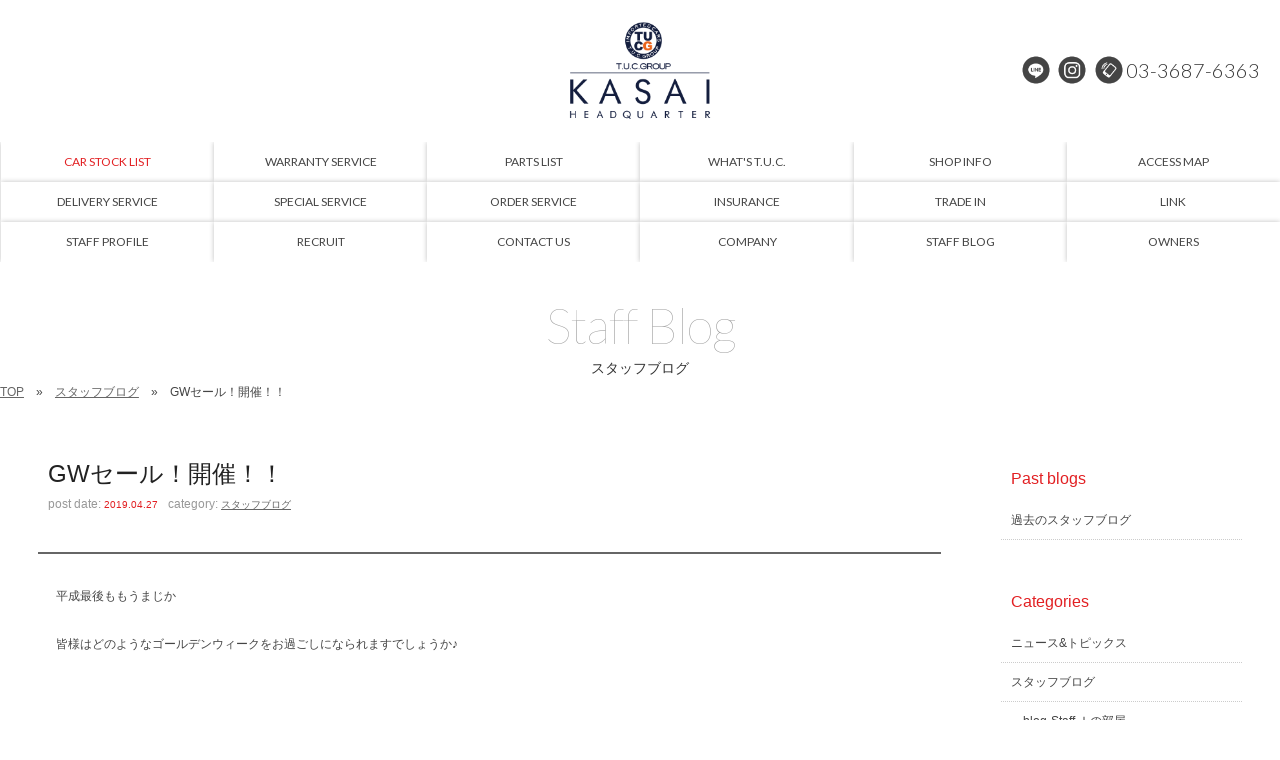

--- FILE ---
content_type: text/html; charset=UTF-8
request_url: https://www.tuc-hq.com/archives/6554
body_size: 12202
content:
<!doctype html>
<!--[if lt IE 7]>      <html class="no-js lt-ie9 lt-ie8 lt-ie7"> <![endif]-->
<!--[if IE 7]>         <html class="no-js lt-ie9 lt-ie8"> <![endif]-->
<!--[if IE 8]>         <html class="no-js lt-ie9"> <![endif]-->
<!--[if gt IE 8]><!-->
<html class="no-js">
<!--<![endif]-->
<head>
<meta charset="UTF-8">
<title>
GWセール！開催！！ | メルセデスベンツ中古車専門店/T.U.C.GROUP メルセデスベンツ専門 葛西本店/ベンツ中古車販売、ベンツ買い取り</title>
<meta name="Description" content="メルセデスベンツ中古車専門店。ベンツ中古車のことはお任せください！大型展示場にベンツの中古車常時60台以上をラインナップ！">
<meta name="keywords" content="メルセデスベンツ専門店,ベンツ専門店,メルセデスベンツ中古車,ベンツ中古車,AMG中古車,AMG専門店,TUC,ティーユーシー">
<meta name="viewport" content="width=device-width">
<link href="https://fonts.googleapis.com/css?family=Lato:100,300,400,900" rel="stylesheet">
<link href="https://www.tuc-hq.com/wordpress/wp-content/themes/tuc-kasai/css/common.css" rel="stylesheet" type="text/css">
<link href="https://www.tuc-hq.com/wordpress/wp-content/themes/tuc-kasai/css/contents.css" rel="stylesheet" type="text/css">
<link href="https://www.tuc-hq.com/wordpress/wp-content/themes/tuc-kasai/css/contents2.css" rel="stylesheet" type="text/css">
	
	





  
 




<!-- [if lt IE 9 ]>
<script src="https://html5shiv.googlecode.com/svn/trunk/html5.js"></script>
<![endif]-->
<!-- [if lt IE 9 ]>
<script src="https://css3-mediaqueries-js.googlecode.com/svn/trunk/css3-mediaqueries.js"></script>
<![endif]-->
<!--[if gte IE 9]>
  <style type="text/css">
    .gradient {
       filter: none;
    }
  </style>
<![endif]-->
<script src="//ajax.googleapis.com/ajax/libs/jquery/1.11.0/jquery.min.js"></script>
<script>window.jQuery || document.write('<script src="https://www.tuc-hq.com/wordpress/wp-content/themes/tuc-kasai/js/jquery-1.11.0.min.js"><\/script>')</script>
<script src="https://www.tuc-hq.com/wordpress/wp-content/themes/tuc-kasai/js/modernizr-2.6.2-respond-1.1.0.min.js"></script>




<script>
  (function(i,s,o,g,r,a,m){i['GoogleAnalyticsObject']=r;i[r]=i[r]||function(){
  (i[r].q=i[r].q||[]).push(arguments)},i[r].l=1*new Date();a=s.createElement(o),
  m=s.getElementsByTagName(o)[0];a.async=1;a.src=g;m.parentNode.insertBefore(a,m)
  })(window,document,'script','https://www.google-analytics.com/analytics.js','ga');

  ga('create', 'UA-99021001-1', 'auto');
  ga('send', 'pageview');

</script>


<!-- WP CSS -->
<link rel="stylesheet" href="https://www.tuc-hq.com/wordpress/wp-content/themes/tuc-kasai/style.css">
<meta name='robots' content='max-image-preview:large' />
<link rel='dns-prefetch' href='//static.addtoany.com' />
<link rel="alternate" title="oEmbed (JSON)" type="application/json+oembed" href="https://www.tuc-hq.com/wp-json/oembed/1.0/embed?url=https%3A%2F%2Fwww.tuc-hq.com%2Farchives%2F6554" />
<link rel="alternate" title="oEmbed (XML)" type="text/xml+oembed" href="https://www.tuc-hq.com/wp-json/oembed/1.0/embed?url=https%3A%2F%2Fwww.tuc-hq.com%2Farchives%2F6554&#038;format=xml" />
<style id='wp-img-auto-sizes-contain-inline-css' type='text/css'>
img:is([sizes=auto i],[sizes^="auto," i]){contain-intrinsic-size:3000px 1500px}
/*# sourceURL=wp-img-auto-sizes-contain-inline-css */
</style>
<style id='wp-emoji-styles-inline-css' type='text/css'>

	img.wp-smiley, img.emoji {
		display: inline !important;
		border: none !important;
		box-shadow: none !important;
		height: 1em !important;
		width: 1em !important;
		margin: 0 0.07em !important;
		vertical-align: -0.1em !important;
		background: none !important;
		padding: 0 !important;
	}
/*# sourceURL=wp-emoji-styles-inline-css */
</style>
<style id='wp-block-library-inline-css' type='text/css'>
:root{--wp-block-synced-color:#7a00df;--wp-block-synced-color--rgb:122,0,223;--wp-bound-block-color:var(--wp-block-synced-color);--wp-editor-canvas-background:#ddd;--wp-admin-theme-color:#007cba;--wp-admin-theme-color--rgb:0,124,186;--wp-admin-theme-color-darker-10:#006ba1;--wp-admin-theme-color-darker-10--rgb:0,107,160.5;--wp-admin-theme-color-darker-20:#005a87;--wp-admin-theme-color-darker-20--rgb:0,90,135;--wp-admin-border-width-focus:2px}@media (min-resolution:192dpi){:root{--wp-admin-border-width-focus:1.5px}}.wp-element-button{cursor:pointer}:root .has-very-light-gray-background-color{background-color:#eee}:root .has-very-dark-gray-background-color{background-color:#313131}:root .has-very-light-gray-color{color:#eee}:root .has-very-dark-gray-color{color:#313131}:root .has-vivid-green-cyan-to-vivid-cyan-blue-gradient-background{background:linear-gradient(135deg,#00d084,#0693e3)}:root .has-purple-crush-gradient-background{background:linear-gradient(135deg,#34e2e4,#4721fb 50%,#ab1dfe)}:root .has-hazy-dawn-gradient-background{background:linear-gradient(135deg,#faaca8,#dad0ec)}:root .has-subdued-olive-gradient-background{background:linear-gradient(135deg,#fafae1,#67a671)}:root .has-atomic-cream-gradient-background{background:linear-gradient(135deg,#fdd79a,#004a59)}:root .has-nightshade-gradient-background{background:linear-gradient(135deg,#330968,#31cdcf)}:root .has-midnight-gradient-background{background:linear-gradient(135deg,#020381,#2874fc)}:root{--wp--preset--font-size--normal:16px;--wp--preset--font-size--huge:42px}.has-regular-font-size{font-size:1em}.has-larger-font-size{font-size:2.625em}.has-normal-font-size{font-size:var(--wp--preset--font-size--normal)}.has-huge-font-size{font-size:var(--wp--preset--font-size--huge)}.has-text-align-center{text-align:center}.has-text-align-left{text-align:left}.has-text-align-right{text-align:right}.has-fit-text{white-space:nowrap!important}#end-resizable-editor-section{display:none}.aligncenter{clear:both}.items-justified-left{justify-content:flex-start}.items-justified-center{justify-content:center}.items-justified-right{justify-content:flex-end}.items-justified-space-between{justify-content:space-between}.screen-reader-text{border:0;clip-path:inset(50%);height:1px;margin:-1px;overflow:hidden;padding:0;position:absolute;width:1px;word-wrap:normal!important}.screen-reader-text:focus{background-color:#ddd;clip-path:none;color:#444;display:block;font-size:1em;height:auto;left:5px;line-height:normal;padding:15px 23px 14px;text-decoration:none;top:5px;width:auto;z-index:100000}html :where(.has-border-color){border-style:solid}html :where([style*=border-top-color]){border-top-style:solid}html :where([style*=border-right-color]){border-right-style:solid}html :where([style*=border-bottom-color]){border-bottom-style:solid}html :where([style*=border-left-color]){border-left-style:solid}html :where([style*=border-width]){border-style:solid}html :where([style*=border-top-width]){border-top-style:solid}html :where([style*=border-right-width]){border-right-style:solid}html :where([style*=border-bottom-width]){border-bottom-style:solid}html :where([style*=border-left-width]){border-left-style:solid}html :where(img[class*=wp-image-]){height:auto;max-width:100%}:where(figure){margin:0 0 1em}html :where(.is-position-sticky){--wp-admin--admin-bar--position-offset:var(--wp-admin--admin-bar--height,0px)}@media screen and (max-width:600px){html :where(.is-position-sticky){--wp-admin--admin-bar--position-offset:0px}}

/*# sourceURL=wp-block-library-inline-css */
</style><style id='global-styles-inline-css' type='text/css'>
:root{--wp--preset--aspect-ratio--square: 1;--wp--preset--aspect-ratio--4-3: 4/3;--wp--preset--aspect-ratio--3-4: 3/4;--wp--preset--aspect-ratio--3-2: 3/2;--wp--preset--aspect-ratio--2-3: 2/3;--wp--preset--aspect-ratio--16-9: 16/9;--wp--preset--aspect-ratio--9-16: 9/16;--wp--preset--color--black: #000000;--wp--preset--color--cyan-bluish-gray: #abb8c3;--wp--preset--color--white: #ffffff;--wp--preset--color--pale-pink: #f78da7;--wp--preset--color--vivid-red: #cf2e2e;--wp--preset--color--luminous-vivid-orange: #ff6900;--wp--preset--color--luminous-vivid-amber: #fcb900;--wp--preset--color--light-green-cyan: #7bdcb5;--wp--preset--color--vivid-green-cyan: #00d084;--wp--preset--color--pale-cyan-blue: #8ed1fc;--wp--preset--color--vivid-cyan-blue: #0693e3;--wp--preset--color--vivid-purple: #9b51e0;--wp--preset--gradient--vivid-cyan-blue-to-vivid-purple: linear-gradient(135deg,rgb(6,147,227) 0%,rgb(155,81,224) 100%);--wp--preset--gradient--light-green-cyan-to-vivid-green-cyan: linear-gradient(135deg,rgb(122,220,180) 0%,rgb(0,208,130) 100%);--wp--preset--gradient--luminous-vivid-amber-to-luminous-vivid-orange: linear-gradient(135deg,rgb(252,185,0) 0%,rgb(255,105,0) 100%);--wp--preset--gradient--luminous-vivid-orange-to-vivid-red: linear-gradient(135deg,rgb(255,105,0) 0%,rgb(207,46,46) 100%);--wp--preset--gradient--very-light-gray-to-cyan-bluish-gray: linear-gradient(135deg,rgb(238,238,238) 0%,rgb(169,184,195) 100%);--wp--preset--gradient--cool-to-warm-spectrum: linear-gradient(135deg,rgb(74,234,220) 0%,rgb(151,120,209) 20%,rgb(207,42,186) 40%,rgb(238,44,130) 60%,rgb(251,105,98) 80%,rgb(254,248,76) 100%);--wp--preset--gradient--blush-light-purple: linear-gradient(135deg,rgb(255,206,236) 0%,rgb(152,150,240) 100%);--wp--preset--gradient--blush-bordeaux: linear-gradient(135deg,rgb(254,205,165) 0%,rgb(254,45,45) 50%,rgb(107,0,62) 100%);--wp--preset--gradient--luminous-dusk: linear-gradient(135deg,rgb(255,203,112) 0%,rgb(199,81,192) 50%,rgb(65,88,208) 100%);--wp--preset--gradient--pale-ocean: linear-gradient(135deg,rgb(255,245,203) 0%,rgb(182,227,212) 50%,rgb(51,167,181) 100%);--wp--preset--gradient--electric-grass: linear-gradient(135deg,rgb(202,248,128) 0%,rgb(113,206,126) 100%);--wp--preset--gradient--midnight: linear-gradient(135deg,rgb(2,3,129) 0%,rgb(40,116,252) 100%);--wp--preset--font-size--small: 13px;--wp--preset--font-size--medium: 20px;--wp--preset--font-size--large: 36px;--wp--preset--font-size--x-large: 42px;--wp--preset--spacing--20: 0.44rem;--wp--preset--spacing--30: 0.67rem;--wp--preset--spacing--40: 1rem;--wp--preset--spacing--50: 1.5rem;--wp--preset--spacing--60: 2.25rem;--wp--preset--spacing--70: 3.38rem;--wp--preset--spacing--80: 5.06rem;--wp--preset--shadow--natural: 6px 6px 9px rgba(0, 0, 0, 0.2);--wp--preset--shadow--deep: 12px 12px 50px rgba(0, 0, 0, 0.4);--wp--preset--shadow--sharp: 6px 6px 0px rgba(0, 0, 0, 0.2);--wp--preset--shadow--outlined: 6px 6px 0px -3px rgb(255, 255, 255), 6px 6px rgb(0, 0, 0);--wp--preset--shadow--crisp: 6px 6px 0px rgb(0, 0, 0);}:where(.is-layout-flex){gap: 0.5em;}:where(.is-layout-grid){gap: 0.5em;}body .is-layout-flex{display: flex;}.is-layout-flex{flex-wrap: wrap;align-items: center;}.is-layout-flex > :is(*, div){margin: 0;}body .is-layout-grid{display: grid;}.is-layout-grid > :is(*, div){margin: 0;}:where(.wp-block-columns.is-layout-flex){gap: 2em;}:where(.wp-block-columns.is-layout-grid){gap: 2em;}:where(.wp-block-post-template.is-layout-flex){gap: 1.25em;}:where(.wp-block-post-template.is-layout-grid){gap: 1.25em;}.has-black-color{color: var(--wp--preset--color--black) !important;}.has-cyan-bluish-gray-color{color: var(--wp--preset--color--cyan-bluish-gray) !important;}.has-white-color{color: var(--wp--preset--color--white) !important;}.has-pale-pink-color{color: var(--wp--preset--color--pale-pink) !important;}.has-vivid-red-color{color: var(--wp--preset--color--vivid-red) !important;}.has-luminous-vivid-orange-color{color: var(--wp--preset--color--luminous-vivid-orange) !important;}.has-luminous-vivid-amber-color{color: var(--wp--preset--color--luminous-vivid-amber) !important;}.has-light-green-cyan-color{color: var(--wp--preset--color--light-green-cyan) !important;}.has-vivid-green-cyan-color{color: var(--wp--preset--color--vivid-green-cyan) !important;}.has-pale-cyan-blue-color{color: var(--wp--preset--color--pale-cyan-blue) !important;}.has-vivid-cyan-blue-color{color: var(--wp--preset--color--vivid-cyan-blue) !important;}.has-vivid-purple-color{color: var(--wp--preset--color--vivid-purple) !important;}.has-black-background-color{background-color: var(--wp--preset--color--black) !important;}.has-cyan-bluish-gray-background-color{background-color: var(--wp--preset--color--cyan-bluish-gray) !important;}.has-white-background-color{background-color: var(--wp--preset--color--white) !important;}.has-pale-pink-background-color{background-color: var(--wp--preset--color--pale-pink) !important;}.has-vivid-red-background-color{background-color: var(--wp--preset--color--vivid-red) !important;}.has-luminous-vivid-orange-background-color{background-color: var(--wp--preset--color--luminous-vivid-orange) !important;}.has-luminous-vivid-amber-background-color{background-color: var(--wp--preset--color--luminous-vivid-amber) !important;}.has-light-green-cyan-background-color{background-color: var(--wp--preset--color--light-green-cyan) !important;}.has-vivid-green-cyan-background-color{background-color: var(--wp--preset--color--vivid-green-cyan) !important;}.has-pale-cyan-blue-background-color{background-color: var(--wp--preset--color--pale-cyan-blue) !important;}.has-vivid-cyan-blue-background-color{background-color: var(--wp--preset--color--vivid-cyan-blue) !important;}.has-vivid-purple-background-color{background-color: var(--wp--preset--color--vivid-purple) !important;}.has-black-border-color{border-color: var(--wp--preset--color--black) !important;}.has-cyan-bluish-gray-border-color{border-color: var(--wp--preset--color--cyan-bluish-gray) !important;}.has-white-border-color{border-color: var(--wp--preset--color--white) !important;}.has-pale-pink-border-color{border-color: var(--wp--preset--color--pale-pink) !important;}.has-vivid-red-border-color{border-color: var(--wp--preset--color--vivid-red) !important;}.has-luminous-vivid-orange-border-color{border-color: var(--wp--preset--color--luminous-vivid-orange) !important;}.has-luminous-vivid-amber-border-color{border-color: var(--wp--preset--color--luminous-vivid-amber) !important;}.has-light-green-cyan-border-color{border-color: var(--wp--preset--color--light-green-cyan) !important;}.has-vivid-green-cyan-border-color{border-color: var(--wp--preset--color--vivid-green-cyan) !important;}.has-pale-cyan-blue-border-color{border-color: var(--wp--preset--color--pale-cyan-blue) !important;}.has-vivid-cyan-blue-border-color{border-color: var(--wp--preset--color--vivid-cyan-blue) !important;}.has-vivid-purple-border-color{border-color: var(--wp--preset--color--vivid-purple) !important;}.has-vivid-cyan-blue-to-vivid-purple-gradient-background{background: var(--wp--preset--gradient--vivid-cyan-blue-to-vivid-purple) !important;}.has-light-green-cyan-to-vivid-green-cyan-gradient-background{background: var(--wp--preset--gradient--light-green-cyan-to-vivid-green-cyan) !important;}.has-luminous-vivid-amber-to-luminous-vivid-orange-gradient-background{background: var(--wp--preset--gradient--luminous-vivid-amber-to-luminous-vivid-orange) !important;}.has-luminous-vivid-orange-to-vivid-red-gradient-background{background: var(--wp--preset--gradient--luminous-vivid-orange-to-vivid-red) !important;}.has-very-light-gray-to-cyan-bluish-gray-gradient-background{background: var(--wp--preset--gradient--very-light-gray-to-cyan-bluish-gray) !important;}.has-cool-to-warm-spectrum-gradient-background{background: var(--wp--preset--gradient--cool-to-warm-spectrum) !important;}.has-blush-light-purple-gradient-background{background: var(--wp--preset--gradient--blush-light-purple) !important;}.has-blush-bordeaux-gradient-background{background: var(--wp--preset--gradient--blush-bordeaux) !important;}.has-luminous-dusk-gradient-background{background: var(--wp--preset--gradient--luminous-dusk) !important;}.has-pale-ocean-gradient-background{background: var(--wp--preset--gradient--pale-ocean) !important;}.has-electric-grass-gradient-background{background: var(--wp--preset--gradient--electric-grass) !important;}.has-midnight-gradient-background{background: var(--wp--preset--gradient--midnight) !important;}.has-small-font-size{font-size: var(--wp--preset--font-size--small) !important;}.has-medium-font-size{font-size: var(--wp--preset--font-size--medium) !important;}.has-large-font-size{font-size: var(--wp--preset--font-size--large) !important;}.has-x-large-font-size{font-size: var(--wp--preset--font-size--x-large) !important;}
/*# sourceURL=global-styles-inline-css */
</style>

<style id='classic-theme-styles-inline-css' type='text/css'>
/*! This file is auto-generated */
.wp-block-button__link{color:#fff;background-color:#32373c;border-radius:9999px;box-shadow:none;text-decoration:none;padding:calc(.667em + 2px) calc(1.333em + 2px);font-size:1.125em}.wp-block-file__button{background:#32373c;color:#fff;text-decoration:none}
/*# sourceURL=/wp-includes/css/classic-themes.min.css */
</style>
<link rel='stylesheet' id='contact-form-7-css' href='https://www.tuc-hq.com/wordpress/wp-content/plugins/contact-form-7/includes/css/styles.css?ver=6.1.4' type='text/css' media='all' />
<link rel='stylesheet' id='dashicons-css' href='https://www.tuc-hq.com/wordpress/wp-includes/css/dashicons.min.css?ver=6.9' type='text/css' media='all' />
<link rel='stylesheet' id='themename-style-css' href='https://www.tuc-hq.com/wordpress/wp-content/themes/tuc-kasai/style.css?ver=1.0' type='text/css' media='all' />
<link rel='stylesheet' id='fancybox-css' href='https://www.tuc-hq.com/wordpress/wp-content/plugins/easy-fancybox/fancybox/1.5.4/jquery.fancybox.min.css?ver=6.9' type='text/css' media='screen' />
<link rel='stylesheet' id='addtoany-css' href='https://www.tuc-hq.com/wordpress/wp-content/plugins/add-to-any/addtoany.min.css?ver=1.16' type='text/css' media='all' />
<script type="text/javascript" id="addtoany-core-js-before">
/* <![CDATA[ */
window.a2a_config=window.a2a_config||{};a2a_config.callbacks=[];a2a_config.overlays=[];a2a_config.templates={};a2a_localize = {
	Share: "共有",
	Save: "ブックマーク",
	Subscribe: "購読",
	Email: "メール",
	Bookmark: "ブックマーク",
	ShowAll: "すべて表示する",
	ShowLess: "小さく表示する",
	FindServices: "サービスを探す",
	FindAnyServiceToAddTo: "追加するサービスを今すぐ探す",
	PoweredBy: "Powered by",
	ShareViaEmail: "メールでシェアする",
	SubscribeViaEmail: "メールで購読する",
	BookmarkInYourBrowser: "ブラウザにブックマーク",
	BookmarkInstructions: "このページをブックマークするには、 Ctrl+D または \u2318+D を押下。",
	AddToYourFavorites: "お気に入りに追加",
	SendFromWebOrProgram: "任意のメールアドレスまたはメールプログラムから送信",
	EmailProgram: "メールプログラム",
	More: "詳細&#8230;",
	ThanksForSharing: "共有ありがとうございます !",
	ThanksForFollowing: "フォローありがとうございます !"
};


//# sourceURL=addtoany-core-js-before
/* ]]> */
</script>
<script type="text/javascript" defer src="https://static.addtoany.com/menu/page.js" id="addtoany-core-js"></script>
<script type="text/javascript" src="https://www.tuc-hq.com/wordpress/wp-includes/js/jquery/jquery.min.js?ver=3.7.1" id="jquery-core-js"></script>
<script type="text/javascript" src="https://www.tuc-hq.com/wordpress/wp-includes/js/jquery/jquery-migrate.min.js?ver=3.4.1" id="jquery-migrate-js"></script>
<script type="text/javascript" defer src="https://www.tuc-hq.com/wordpress/wp-content/plugins/add-to-any/addtoany.min.js?ver=1.1" id="addtoany-jquery-js"></script>
<link rel="https://api.w.org/" href="https://www.tuc-hq.com/wp-json/" /><link rel="alternate" title="JSON" type="application/json" href="https://www.tuc-hq.com/wp-json/wp/v2/posts/6554" /><link rel="EditURI" type="application/rsd+xml" title="RSD" href="https://www.tuc-hq.com/wordpress/xmlrpc.php?rsd" />
<meta name="generator" content="WordPress 6.9" />
<link rel="canonical" href="https://www.tuc-hq.com/archives/6554" />
<link rel='shortlink' href='https://www.tuc-hq.com/?p=6554' />
</head>

<body>
<section id="wrapper" class="cf">
<div id="topsection"> 
  
  <!-- Header -->
  <header id="header">
    <div id="hrbody" class="cf">
      <div id="chr1">
        <p id="mlinkmm"><a href="#menu" class="menu-link">MENU</a></p>
      </div>
      <h1><a href="https://www.tuc-hq.com/">メルセデスベンツ専門 TUCグループ葛西本店</a></h1>
      <div id="chr2" class="cf">
        <ul class="cf">
          <!--<li class="hrli1"><a href="https://www.facebook.com/tuc.hq" target="_blank" id="hrfb">Facebook</a></li>-->
          <li class="hrli1"><a href="https://lin.ee/BEMqfoZ" target="_blank" id="hrline">LINE@</a></li>
          <li class="hrli1"><a href="https://instagram.com/tucgroup.kasai" target="_blank" id="hrinsta">Instagram</a></li>
          <li class="hrli2"><a href="tel:0336876363" id="hrtel">03-3687-6363</a></li>
        </ul>
      </div>
    </div>
  </header>
  <!-- /Header --> 
  
  <!-- Menu -->
  <nav id="menu" role="navigation">
    <div id="menubody">
      <div id="m1body">
        <div id="m1bn" class="cf">
          <ul id="m1r" class="cf">
            <li><a href="https://www.tuc-hq.com/stock"><span class="ment1 txt-red">CAR STOCK LIST</span><span class="mjpt1 txt-red">在庫車両情報</span></a></li>
            <li><a href="https://www.tuc-hq.com/warranty_service"><span class="ment1">WARRANTY SERVICE</span><span class="mjpt1">保証&amp;サービス</span></a></li>
            <li><a href="https://www.tuc-hq.com/parts"><span class="ment1">PARTS LIST</span><span class="mjpt1">パーツリスト</span></a></li>
            <li><a href="https://www.tuc-hq.com/tuc"><span class="ment1">WHAT'S T.U.C.</span><span class="mjpt1">TUCとは？</span></a></li>
            <li><a href="https://www.tuc-hq.com/shopinfo"><span class="ment1">SHOP INFO</span><span class="mjpt1">店舗情報</span></a></li>
            <li><a href="https://www.tuc-hq.com/access"><span class="ment1">ACCESS MAP</span><span class="mjpt1">アクセスマップ</span></a></li>
            <li><a href="https://www.tuc-hq.com/delivery"><span class="ment1">DELIVERY SERVICE</span><span class="mjpt1">全国納車</span></a></li>
            <li><a href="https://www.tuc-hq.com/special_service"><span class="ment1">SPECIAL SERVICE</span><span class="mjpt1">特別作業</span></a></li>
            <li><a href="https://www.tuc-hq.com/order_service"><span class="ment1">ORDER SERVICE</span><span class="mjpt1">注文販売</span></a></li>
            <li><a href="https://www.tuc-hq.com/insurance"><span class="ment1">INSURANCE</span><span class="mjpt1">自動車保険</span></a></li>
            <li><a href="https://www.tuc-hq.com/trade"><span class="ment1">TRADE IN</span><span class="mjpt1">買取無料査定</span></a></li>
            <li><a href="https://www.tuc-hq.com/link"><span class="ment1">LINK</span><span class="mjpt1">リンク</span></a></li>
            <li><a href="https://www.tuc-hq.com/staff"><span class="ment1">STAFF PROFILE</span><span class="mjpt1">スタッフ紹介</span></a></li>
            <li><a href="https://www.tucgroup.co.jp/staff_recruit/" target="_blank"><span class="ment1">RECRUIT</span><span class="mjpt1">リクルート</span></a></li>
            <li><a href="https://www.tuc-hq.com/contact"><span class="ment1">CONTACT US</span><span class="mjpt1">お問い合わせ</span></a></li>
            <li><a href="https://www.tuc-hq.com/company"><span class="ment1">COMPANY</span><span class="mjpt1">会社概要</span></a></li>
            <li><a href="https://www.tuc-hq.com/archives/category/blog_staff"><span class="ment1">STAFF BLOG</span><span class="mjpt1">スタッフblog</span></a></li>
            <li><a href="https://www.tuc-hq.com/archives/category/blog_nousha"><span class="ment1">OWNERS</span><span class="mjpt1">納車blog</span></a></li>
            <li class="pc-none"><a href="https://www.tuc-hq.com/"><span class="ment1">HOME</span><span class="mjpt1">ホーム</span></a></li>
            <li class="pc-none"><a href="https://www.tucgroup.co.jp/" target="_blank"><span class="ment1">T.U.C.GROUP</span><span class="mjpt1">T.U.C.GROUP</span></a></li>
          </ul>
        </div>
      </div>
    </div>
  </nav>
  <!-- /Menu --> 
</div>
<!-- Topsection --> 


<!-- Pagetitle -->

<section id="pagetitle" class="cf">
  <div id="ptbody" class="cf">
        <h2>Staff Blog</h2>
    <p>スタッフブログ</p>
      </div>
</section>
<!--/Pagetitle --> 

<!-- MSP -->
<section id="msp" class="cf">
  <ul id="pankuzu" class="cf">
    <li><a href="https://www.tuc-hq.com/">TOP</a></li>
        <li><a href="https://www.tuc-hq.com/archives/category/blog_staff/">スタッフブログ</a></li>
        <li>
      GWセール！開催！！    </li>
  </ul>
  <div id="mmbody" class="cf"> 
    <!-- Contents -->
    
    <div id="mmtable" class="cf"> 
      
      <!-- Left -->
      <div id="mmleft" class="cf"> 
        
        <!-- 記事詳細 -->
        <div id="postdetail" class="cf">
                              <div id="blogtitle0" class="cf">
            <h2>
              GWセール！開催！！            </h2>
            <div class="btm0 cf">
              <p>post date: <strong>
                2019.04.27                </strong></p>
              <p>category: <strong>
                <a href="https://www.tuc-hq.com/archives/category/blog_staff/" rel="category tag">スタッフブログ</a>                </strong></p>
            </div>
          </div>
          <div id="postbody" class="cf">
            <p>平成最後ももうまじか</p>
<p>皆様はどのようなゴールデンウィークをお過ごしになられますでしょうか♪</p>
<p>&nbsp;</p>
<p>T.U.C.GRROUP全店舗、ゴールデンウィークも元気に営業いたしております！</p>
<p>そこで</p>
<p>ゴールデンウィーク期間中、ご成約者様全員になんと、</p>
<p>ガラスコーティング施工をプレゼント致します！</p>
<p>&nbsp;</p>
<p>他にも特別低金利1.9％～（120回まで対応）</p>
<p>台数限定目玉車輌</p>
<p>オイル交換＆ポリマーメンテナンス作業3年間無料</p>
<p>無料2年保証</p>
<p>ご遠方のお客様は全国陸送無料</p>
<p>&nbsp;</p>
<p>などなど、充実したサービスをご用意し皆様をお待ちしております♪</p>
<p>ゴールデンウィークは是非、T.U.C.GROUP 葛西本店へお越しくださいませ</p>
<p>素敵なメルセデスをご用意しております♪</p>
<p>&nbsp;</p>
<p>メルセデスベンツ専門 葛西本店　スタッフ一同</p>
<p><a href="https://www.tuc-hq.com/wordpress/wp-content/uploads/2019/04/tuc_gw_0427.jpg"><img fetchpriority="high" decoding="async" class="aligncenter size-full wp-image-8340" src="https://www.tuc-hq.com/wordpress/wp-content/uploads/2019/04/tuc_gw_0427.jpg" alt="" width="852" height="433" /></a></p>
<div class="addtoany_share_save_container addtoany_content addtoany_content_bottom"><div class="a2a_kit a2a_kit_size_32 addtoany_list" data-a2a-url="https://www.tuc-hq.com/archives/6554" data-a2a-title="GWセール！開催！！"><a class="a2a_button_facebook" href="https://www.addtoany.com/add_to/facebook?linkurl=https%3A%2F%2Fwww.tuc-hq.com%2Farchives%2F6554&amp;linkname=GW%E3%82%BB%E3%83%BC%E3%83%AB%EF%BC%81%E9%96%8B%E5%82%AC%EF%BC%81%EF%BC%81" title="Facebook" rel="nofollow noopener" target="_blank"></a><a class="a2a_button_twitter" href="https://www.addtoany.com/add_to/twitter?linkurl=https%3A%2F%2Fwww.tuc-hq.com%2Farchives%2F6554&amp;linkname=GW%E3%82%BB%E3%83%BC%E3%83%AB%EF%BC%81%E9%96%8B%E5%82%AC%EF%BC%81%EF%BC%81" title="Twitter" rel="nofollow noopener" target="_blank"></a><a class="a2a_button_line" href="https://www.addtoany.com/add_to/line?linkurl=https%3A%2F%2Fwww.tuc-hq.com%2Farchives%2F6554&amp;linkname=GW%E3%82%BB%E3%83%BC%E3%83%AB%EF%BC%81%E9%96%8B%E5%82%AC%EF%BC%81%EF%BC%81" title="Line" rel="nofollow noopener" target="_blank"></a></div></div>          </div>
                            </div>
        <!-- 記事詳細 -->
        
        <div class="nav-below cf"> <span class="nav-previous">
          <a href="https://www.tuc-hq.com/archives/8347" rel="prev"><i class="fa fa-angle-double-left"></i> 前の記事</a>          </span> <span class="nav-next">
          <a href="https://www.tuc-hq.com/archives/8403" rel="next">次の記事 <i class="fa fa-angle-double-right"></i></a>          </span> </div>
      </div>
      <!-- /Left --> 
      
      <!-- Right -->
      
      <div id="mmright" class="cf">
                <ul class="cf">



    <li class="widget-container cf widget_categories">
    <h3 class="widget-title">Past blogs</h3>
    <ul>
      <li class="cat-item cat-item-2"><a href="https://blog.livedoor.jp/tuceuro1/" target="_blank">過去のスタッフブログ</a></li>
    </ul>
  </li>
  

  <li id="categories-3" class="widget-container cf widget_categories"><h3 class="widget-title">Categories</h3>
			<ul>
					<li class="cat-item cat-item-1"><a href="https://www.tuc-hq.com/archives/category/news/">ニュース&amp;トピックス</a>
</li>
	<li class="cat-item cat-item-2"><a href="https://www.tuc-hq.com/archives/category/blog_staff/">スタッフブログ</a>
<ul class='children'>
	<li class="cat-item cat-item-26"><a href="https://www.tuc-hq.com/archives/category/blog_staff/staff_blog/">blog-Staff Ｉの部屋</a>
</li>
</ul>
</li>
	<li class="cat-item cat-item-3"><a href="https://www.tuc-hq.com/archives/category/blog_nousha/">納車情報</a>
<ul class='children'>
	<li class="cat-item cat-item-19"><a href="https://www.tuc-hq.com/archives/category/blog_nousha/tohoku/">東北</a>
</li>
	<li class="cat-item cat-item-20"><a href="https://www.tuc-hq.com/archives/category/blog_nousha/kanto/">関東</a>
</li>
	<li class="cat-item cat-item-21"><a href="https://www.tuc-hq.com/archives/category/blog_nousha/chubu/">中部</a>
</li>
	<li class="cat-item cat-item-22"><a href="https://www.tuc-hq.com/archives/category/blog_nousha/kinki/">近畿</a>
</li>
	<li class="cat-item cat-item-7"><a href="https://www.tuc-hq.com/archives/category/blog_nousha/amg/">AMG</a>
</li>
	<li class="cat-item cat-item-23"><a href="https://www.tuc-hq.com/archives/category/blog_nousha/chugoku-shikoku/">中国・四国</a>
</li>
	<li class="cat-item cat-item-8"><a href="https://www.tuc-hq.com/archives/category/blog_nousha/a-b-other/">ベンツA・B・その他</a>
</li>
	<li class="cat-item cat-item-24"><a href="https://www.tuc-hq.com/archives/category/blog_nousha/kyushu/">九州</a>
</li>
	<li class="cat-item cat-item-9"><a href="https://www.tuc-hq.com/archives/category/blog_nousha/cls/">ベンツCLS</a>
</li>
	<li class="cat-item cat-item-25"><a href="https://www.tuc-hq.com/archives/category/blog_nousha/okinawa/">沖縄</a>
</li>
	<li class="cat-item cat-item-10"><a href="https://www.tuc-hq.com/archives/category/blog_nousha/cl/">ベンツCLクラス</a>
</li>
	<li class="cat-item cat-item-11"><a href="https://www.tuc-hq.com/archives/category/blog_nousha/c-clk/">ベンツCクラス・CLK</a>
</li>
	<li class="cat-item cat-item-12"><a href="https://www.tuc-hq.com/archives/category/blog_nousha/e/">ベンツEクラス</a>
</li>
	<li class="cat-item cat-item-13"><a href="https://www.tuc-hq.com/archives/category/blog_nousha/g-gl-glk/">ベンツG・GL・GLK</a>
</li>
	<li class="cat-item cat-item-14"><a href="https://www.tuc-hq.com/archives/category/blog_nousha/m-r-v/">ベンツM・R・V</a>
</li>
	<li class="cat-item cat-item-15"><a href="https://www.tuc-hq.com/archives/category/blog_nousha/sl/">ベンツSL</a>
</li>
	<li class="cat-item cat-item-16"><a href="https://www.tuc-hq.com/archives/category/blog_nousha/slk/">ベンツSLK</a>
</li>
	<li class="cat-item cat-item-17"><a href="https://www.tuc-hq.com/archives/category/blog_nousha/s/">ベンツSクラス</a>
</li>
	<li class="cat-item cat-item-18"><a href="https://www.tuc-hq.com/archives/category/blog_nousha/hokkaido/">北海道</a>
</li>
</ul>
</li>
			</ul>

			</li>
		<li id="recent-posts-3" class="widget-container cf widget_recent_entries">
		<h3 class="widget-title">Recent entries</h3>
		<ul>
											<li>
					<a href="https://www.tuc-hq.com/archives/37901">祝！ご納車【C180カブリオレ スポーツ】</a>
									</li>
											<li>
					<a href="https://www.tuc-hq.com/archives/37706">祝！ご納車【 B180 ﾌﾟﾚﾐｱﾑ&#038;ﾚｰﾀﾞｰｾｰﾌﾃｨPKG】</a>
									</li>
											<li>
					<a href="https://www.tuc-hq.com/archives/37700">祝！ご納車【 E300 AVG ｽﾎﾟｰﾂ ﾚｰﾀﾞｰｾｰﾌﾃｨPKG】</a>
									</li>
											<li>
					<a href="https://www.tuc-hq.com/archives/37890">2016y GLE350d 4MATIC スポーツ レーダーセーフティPKG　338万円入庫！1月17日</a>
									</li>
											<li>
					<a href="https://www.tuc-hq.com/archives/37888">2022y E53 4MATIC+ クーペ エクスクルーシブ&#038;レーダーセーフティPKG　728万円入庫！1月17日</a>
									</li>
					</ul>

		</li><li id="calendar-2" class="widget-container cf widget_calendar"><div id="calendar_wrap" class="calendar_wrap"><table id="wp-calendar" class="wp-calendar-table">
	<caption>2026年1月</caption>
	<thead>
	<tr>
		<th scope="col" aria-label="月曜日">月</th>
		<th scope="col" aria-label="火曜日">火</th>
		<th scope="col" aria-label="水曜日">水</th>
		<th scope="col" aria-label="木曜日">木</th>
		<th scope="col" aria-label="金曜日">金</th>
		<th scope="col" aria-label="土曜日">土</th>
		<th scope="col" aria-label="日曜日">日</th>
	</tr>
	</thead>
	<tbody>
	<tr>
		<td colspan="3" class="pad">&nbsp;</td><td><a href="https://www.tuc-hq.com/archives/date/2026/01/01/" aria-label="2026年1月1日 に投稿を公開">1</a></td><td><a href="https://www.tuc-hq.com/archives/date/2026/01/02/" aria-label="2026年1月2日 に投稿を公開">2</a></td><td><a href="https://www.tuc-hq.com/archives/date/2026/01/03/" aria-label="2026年1月3日 に投稿を公開">3</a></td><td><a href="https://www.tuc-hq.com/archives/date/2026/01/04/" aria-label="2026年1月4日 に投稿を公開">4</a></td>
	</tr>
	<tr>
		<td><a href="https://www.tuc-hq.com/archives/date/2026/01/05/" aria-label="2026年1月5日 に投稿を公開">5</a></td><td><a href="https://www.tuc-hq.com/archives/date/2026/01/06/" aria-label="2026年1月6日 に投稿を公開">6</a></td><td><a href="https://www.tuc-hq.com/archives/date/2026/01/07/" aria-label="2026年1月7日 に投稿を公開">7</a></td><td><a href="https://www.tuc-hq.com/archives/date/2026/01/08/" aria-label="2026年1月8日 に投稿を公開">8</a></td><td><a href="https://www.tuc-hq.com/archives/date/2026/01/09/" aria-label="2026年1月9日 に投稿を公開">9</a></td><td><a href="https://www.tuc-hq.com/archives/date/2026/01/10/" aria-label="2026年1月10日 に投稿を公開">10</a></td><td><a href="https://www.tuc-hq.com/archives/date/2026/01/11/" aria-label="2026年1月11日 に投稿を公開">11</a></td>
	</tr>
	<tr>
		<td><a href="https://www.tuc-hq.com/archives/date/2026/01/12/" aria-label="2026年1月12日 に投稿を公開">12</a></td><td><a href="https://www.tuc-hq.com/archives/date/2026/01/13/" aria-label="2026年1月13日 に投稿を公開">13</a></td><td><a href="https://www.tuc-hq.com/archives/date/2026/01/14/" aria-label="2026年1月14日 に投稿を公開">14</a></td><td><a href="https://www.tuc-hq.com/archives/date/2026/01/15/" aria-label="2026年1月15日 に投稿を公開">15</a></td><td><a href="https://www.tuc-hq.com/archives/date/2026/01/16/" aria-label="2026年1月16日 に投稿を公開">16</a></td><td><a href="https://www.tuc-hq.com/archives/date/2026/01/17/" aria-label="2026年1月17日 に投稿を公開">17</a></td><td id="today"><a href="https://www.tuc-hq.com/archives/date/2026/01/18/" aria-label="2026年1月18日 に投稿を公開">18</a></td>
	</tr>
	<tr>
		<td>19</td><td>20</td><td>21</td><td>22</td><td>23</td><td>24</td><td>25</td>
	</tr>
	<tr>
		<td>26</td><td>27</td><td>28</td><td>29</td><td>30</td><td>31</td>
		<td class="pad" colspan="1">&nbsp;</td>
	</tr>
	</tbody>
	</table><nav aria-label="前と次の月" class="wp-calendar-nav">
		<span class="wp-calendar-nav-prev"><a href="https://www.tuc-hq.com/archives/date/2025/12/">&laquo; 12月</a></span>
		<span class="pad">&nbsp;</span>
		<span class="wp-calendar-nav-next">&nbsp;</span>
	</nav></div></li><li id="archives-2" class="widget-container cf widget_archive"><h3 class="widget-title">Archives</h3>
			<ul>
					<li><a href='https://www.tuc-hq.com/archives/date/2026/01/'>2026年1月</a></li>
	<li><a href='https://www.tuc-hq.com/archives/date/2025/12/'>2025年12月</a></li>
	<li><a href='https://www.tuc-hq.com/archives/date/2025/11/'>2025年11月</a></li>
	<li><a href='https://www.tuc-hq.com/archives/date/2025/10/'>2025年10月</a></li>
	<li><a href='https://www.tuc-hq.com/archives/date/2025/09/'>2025年9月</a></li>
	<li><a href='https://www.tuc-hq.com/archives/date/2025/08/'>2025年8月</a></li>
	<li><a href='https://www.tuc-hq.com/archives/date/2025/07/'>2025年7月</a></li>
	<li><a href='https://www.tuc-hq.com/archives/date/2025/06/'>2025年6月</a></li>
	<li><a href='https://www.tuc-hq.com/archives/date/2025/05/'>2025年5月</a></li>
	<li><a href='https://www.tuc-hq.com/archives/date/2025/04/'>2025年4月</a></li>
	<li><a href='https://www.tuc-hq.com/archives/date/2025/03/'>2025年3月</a></li>
	<li><a href='https://www.tuc-hq.com/archives/date/2025/02/'>2025年2月</a></li>
	<li><a href='https://www.tuc-hq.com/archives/date/2025/01/'>2025年1月</a></li>
	<li><a href='https://www.tuc-hq.com/archives/date/2024/12/'>2024年12月</a></li>
	<li><a href='https://www.tuc-hq.com/archives/date/2024/11/'>2024年11月</a></li>
	<li><a href='https://www.tuc-hq.com/archives/date/2024/10/'>2024年10月</a></li>
	<li><a href='https://www.tuc-hq.com/archives/date/2024/09/'>2024年9月</a></li>
	<li><a href='https://www.tuc-hq.com/archives/date/2024/08/'>2024年8月</a></li>
	<li><a href='https://www.tuc-hq.com/archives/date/2024/07/'>2024年7月</a></li>
	<li><a href='https://www.tuc-hq.com/archives/date/2024/06/'>2024年6月</a></li>
	<li><a href='https://www.tuc-hq.com/archives/date/2024/05/'>2024年5月</a></li>
	<li><a href='https://www.tuc-hq.com/archives/date/2024/04/'>2024年4月</a></li>
	<li><a href='https://www.tuc-hq.com/archives/date/2024/03/'>2024年3月</a></li>
	<li><a href='https://www.tuc-hq.com/archives/date/2024/02/'>2024年2月</a></li>
	<li><a href='https://www.tuc-hq.com/archives/date/2024/01/'>2024年1月</a></li>
	<li><a href='https://www.tuc-hq.com/archives/date/2023/12/'>2023年12月</a></li>
	<li><a href='https://www.tuc-hq.com/archives/date/2023/11/'>2023年11月</a></li>
	<li><a href='https://www.tuc-hq.com/archives/date/2023/10/'>2023年10月</a></li>
	<li><a href='https://www.tuc-hq.com/archives/date/2023/09/'>2023年9月</a></li>
	<li><a href='https://www.tuc-hq.com/archives/date/2023/08/'>2023年8月</a></li>
	<li><a href='https://www.tuc-hq.com/archives/date/2023/07/'>2023年7月</a></li>
	<li><a href='https://www.tuc-hq.com/archives/date/2023/06/'>2023年6月</a></li>
	<li><a href='https://www.tuc-hq.com/archives/date/2023/05/'>2023年5月</a></li>
	<li><a href='https://www.tuc-hq.com/archives/date/2023/04/'>2023年4月</a></li>
	<li><a href='https://www.tuc-hq.com/archives/date/2023/03/'>2023年3月</a></li>
	<li><a href='https://www.tuc-hq.com/archives/date/2023/02/'>2023年2月</a></li>
	<li><a href='https://www.tuc-hq.com/archives/date/2023/01/'>2023年1月</a></li>
	<li><a href='https://www.tuc-hq.com/archives/date/2022/12/'>2022年12月</a></li>
	<li><a href='https://www.tuc-hq.com/archives/date/2022/11/'>2022年11月</a></li>
	<li><a href='https://www.tuc-hq.com/archives/date/2022/10/'>2022年10月</a></li>
	<li><a href='https://www.tuc-hq.com/archives/date/2022/09/'>2022年9月</a></li>
	<li><a href='https://www.tuc-hq.com/archives/date/2022/08/'>2022年8月</a></li>
	<li><a href='https://www.tuc-hq.com/archives/date/2022/07/'>2022年7月</a></li>
	<li><a href='https://www.tuc-hq.com/archives/date/2022/06/'>2022年6月</a></li>
	<li><a href='https://www.tuc-hq.com/archives/date/2022/05/'>2022年5月</a></li>
	<li><a href='https://www.tuc-hq.com/archives/date/2022/04/'>2022年4月</a></li>
	<li><a href='https://www.tuc-hq.com/archives/date/2022/03/'>2022年3月</a></li>
	<li><a href='https://www.tuc-hq.com/archives/date/2022/02/'>2022年2月</a></li>
	<li><a href='https://www.tuc-hq.com/archives/date/2022/01/'>2022年1月</a></li>
	<li><a href='https://www.tuc-hq.com/archives/date/2021/12/'>2021年12月</a></li>
	<li><a href='https://www.tuc-hq.com/archives/date/2021/11/'>2021年11月</a></li>
	<li><a href='https://www.tuc-hq.com/archives/date/2021/10/'>2021年10月</a></li>
	<li><a href='https://www.tuc-hq.com/archives/date/2021/09/'>2021年9月</a></li>
	<li><a href='https://www.tuc-hq.com/archives/date/2021/08/'>2021年8月</a></li>
	<li><a href='https://www.tuc-hq.com/archives/date/2021/07/'>2021年7月</a></li>
	<li><a href='https://www.tuc-hq.com/archives/date/2021/06/'>2021年6月</a></li>
	<li><a href='https://www.tuc-hq.com/archives/date/2021/05/'>2021年5月</a></li>
	<li><a href='https://www.tuc-hq.com/archives/date/2021/04/'>2021年4月</a></li>
	<li><a href='https://www.tuc-hq.com/archives/date/2021/03/'>2021年3月</a></li>
	<li><a href='https://www.tuc-hq.com/archives/date/2021/02/'>2021年2月</a></li>
	<li><a href='https://www.tuc-hq.com/archives/date/2021/01/'>2021年1月</a></li>
	<li><a href='https://www.tuc-hq.com/archives/date/2020/12/'>2020年12月</a></li>
	<li><a href='https://www.tuc-hq.com/archives/date/2020/11/'>2020年11月</a></li>
	<li><a href='https://www.tuc-hq.com/archives/date/2020/10/'>2020年10月</a></li>
	<li><a href='https://www.tuc-hq.com/archives/date/2020/09/'>2020年9月</a></li>
	<li><a href='https://www.tuc-hq.com/archives/date/2020/08/'>2020年8月</a></li>
	<li><a href='https://www.tuc-hq.com/archives/date/2020/07/'>2020年7月</a></li>
	<li><a href='https://www.tuc-hq.com/archives/date/2020/06/'>2020年6月</a></li>
	<li><a href='https://www.tuc-hq.com/archives/date/2020/05/'>2020年5月</a></li>
	<li><a href='https://www.tuc-hq.com/archives/date/2020/04/'>2020年4月</a></li>
	<li><a href='https://www.tuc-hq.com/archives/date/2020/03/'>2020年3月</a></li>
	<li><a href='https://www.tuc-hq.com/archives/date/2020/02/'>2020年2月</a></li>
	<li><a href='https://www.tuc-hq.com/archives/date/2020/01/'>2020年1月</a></li>
	<li><a href='https://www.tuc-hq.com/archives/date/2019/12/'>2019年12月</a></li>
	<li><a href='https://www.tuc-hq.com/archives/date/2019/11/'>2019年11月</a></li>
	<li><a href='https://www.tuc-hq.com/archives/date/2019/10/'>2019年10月</a></li>
	<li><a href='https://www.tuc-hq.com/archives/date/2019/09/'>2019年9月</a></li>
	<li><a href='https://www.tuc-hq.com/archives/date/2019/08/'>2019年8月</a></li>
	<li><a href='https://www.tuc-hq.com/archives/date/2019/07/'>2019年7月</a></li>
	<li><a href='https://www.tuc-hq.com/archives/date/2019/06/'>2019年6月</a></li>
	<li><a href='https://www.tuc-hq.com/archives/date/2019/05/'>2019年5月</a></li>
	<li><a href='https://www.tuc-hq.com/archives/date/2019/04/'>2019年4月</a></li>
	<li><a href='https://www.tuc-hq.com/archives/date/2019/03/'>2019年3月</a></li>
	<li><a href='https://www.tuc-hq.com/archives/date/2019/02/'>2019年2月</a></li>
	<li><a href='https://www.tuc-hq.com/archives/date/2019/01/'>2019年1月</a></li>
	<li><a href='https://www.tuc-hq.com/archives/date/2018/12/'>2018年12月</a></li>
	<li><a href='https://www.tuc-hq.com/archives/date/2018/11/'>2018年11月</a></li>
	<li><a href='https://www.tuc-hq.com/archives/date/2018/10/'>2018年10月</a></li>
	<li><a href='https://www.tuc-hq.com/archives/date/2018/09/'>2018年9月</a></li>
	<li><a href='https://www.tuc-hq.com/archives/date/2018/08/'>2018年8月</a></li>
	<li><a href='https://www.tuc-hq.com/archives/date/2018/07/'>2018年7月</a></li>
	<li><a href='https://www.tuc-hq.com/archives/date/2018/06/'>2018年6月</a></li>
	<li><a href='https://www.tuc-hq.com/archives/date/2018/05/'>2018年5月</a></li>
	<li><a href='https://www.tuc-hq.com/archives/date/2018/04/'>2018年4月</a></li>
	<li><a href='https://www.tuc-hq.com/archives/date/2018/03/'>2018年3月</a></li>
	<li><a href='https://www.tuc-hq.com/archives/date/2018/02/'>2018年2月</a></li>
	<li><a href='https://www.tuc-hq.com/archives/date/2018/01/'>2018年1月</a></li>
	<li><a href='https://www.tuc-hq.com/archives/date/2017/12/'>2017年12月</a></li>
	<li><a href='https://www.tuc-hq.com/archives/date/2017/11/'>2017年11月</a></li>
	<li><a href='https://www.tuc-hq.com/archives/date/2017/10/'>2017年10月</a></li>
	<li><a href='https://www.tuc-hq.com/archives/date/2017/09/'>2017年9月</a></li>
	<li><a href='https://www.tuc-hq.com/archives/date/2017/08/'>2017年8月</a></li>
	<li><a href='https://www.tuc-hq.com/archives/date/2017/07/'>2017年7月</a></li>
	<li><a href='https://www.tuc-hq.com/archives/date/2017/06/'>2017年6月</a></li>
	<li><a href='https://www.tuc-hq.com/archives/date/2017/05/'>2017年5月</a></li>
	<li><a href='https://www.tuc-hq.com/archives/date/2016/11/'>2016年11月</a></li>
			</ul>

			</li>  
  
  

</ul>
      </div>
      <!-- /Right --> 
    </div>
    
    <!--/Contents --> 
  </div>
</section>
<!-- MSP -->

</section>
<!-- end Wrapper -->
<!-- Footer -->
<footer id="footer">
  <section id="ftbody" class="cf">
    <div id="ft01">
      <ul>
        <li class="sp-none"><a href="https://www.tuc-hq.com/">ホーム</a></li>
        <li><a href="https://www.tuc-hq.com/stock">在庫車情報</a></li>
        <li><a href="https://www.tuc-hq.com/warranty_service">保証&amp;サービス</a></li>
        <li><a href="https://www.tuc-hq.com/parts">パーツリスト</a></li>
        <li><a href="https://www.tuc-hq.com/tuc">TUCとは？</a></li>
        <li><a href="https://www.tuc-hq.com/shopinfo">店舗情報</a></li>
        <li><a href="https://www.tuc-hq.com/access">アクセスマップ</a></li>
        <li><a href="https://www.tuc-hq.com/delivery">全国納車</a></li>
        <li><a href="https://www.tuc-hq.com/special_service">特別作業</a></li>
        <li><a href="https://www.tuc-hq.com/order_service">注文販売</a></li>
        <li><a href="https://www.tuc-hq.com/insurance">自動車保険</a></li>
        <li><a href="https://www.tuc-hq.com/trade">買取査定</a></li>
        <li><a href="https://www.tuc-hq.com/link">リンク</a></li>
        <li><a href="https://www.tuc-hq.com/staff">スタッフ紹介</a></li>
        <li class="sp-none"><a href="https://www.tucgroup.co.jp/staff_recruit/" target="_blank">リクルート</a></li>
        <li><a href="https://www.tuc-hq.com/contact">お問い合わせ</a></li>
        <!--<li><a href="../line">LINEで問合せ</a></li>-->
        <li><a href="https://www.tuc-hq.com/company">会社概要</a></li>
        <li><a href="https://www.tuc-hq.com/privacy">プライバシーポリシー</a></li>
        <li><a href="https://www.tuc-hq.com/archives/category/blog_staff">スタッフblog</a></li>
        <li><a href="https://www.tuc-hq.com/archives/category/blog_nousha">納車blog</a></li>
        <li class="pc-none"><a href="https://www.tuc-hq.com/">ホーム</a></li>
        <li class="pc-none"><a href="https://www.tucgroup.co.jp" target="_blank">T.U.C.GROUP</a></li>
      </ul>
    </div>
    <div id="ft02">
      <p>Copyright&nbsp;&copy;&nbsp;T.U.C.Group All rights Reserved.</p>
    </div>
  </section>
</footer>
<!-- /Footer --> 

<!-- Scripts --> 
<!-- menu toggle --> 
<script>
$(document).ready(function() {
	$('body').addClass('js');
	var $menu = $('#menu'),
	$menulink = $('.menu-link');
	
	$menulink.click(function() {
	$menulink.toggleClass('active');
	$menu.toggleClass('active');
	return false;
	});
});
//@ sourceURL=pen.js
</script> 

<!-- Slide --> 
<script src="https://www.tuc-hq.com/wordpress/wp-content/themes/tuc-kasai/js/jquery.cycle2.min.js"></script>
<script type="speculationrules">
{"prefetch":[{"source":"document","where":{"and":[{"href_matches":"/*"},{"not":{"href_matches":["/wordpress/wp-*.php","/wordpress/wp-admin/*","/wordpress/wp-content/uploads/*","/wordpress/wp-content/*","/wordpress/wp-content/plugins/*","/wordpress/wp-content/themes/tuc-kasai/*","/*\\?(.+)"]}},{"not":{"selector_matches":"a[rel~=\"nofollow\"]"}},{"not":{"selector_matches":".no-prefetch, .no-prefetch a"}}]},"eagerness":"conservative"}]}
</script>
<script type="text/javascript" src="https://www.tuc-hq.com/wordpress/wp-includes/js/dist/hooks.min.js?ver=dd5603f07f9220ed27f1" id="wp-hooks-js"></script>
<script type="text/javascript" src="https://www.tuc-hq.com/wordpress/wp-includes/js/dist/i18n.min.js?ver=c26c3dc7bed366793375" id="wp-i18n-js"></script>
<script type="text/javascript" id="wp-i18n-js-after">
/* <![CDATA[ */
wp.i18n.setLocaleData( { 'text direction\u0004ltr': [ 'ltr' ] } );
//# sourceURL=wp-i18n-js-after
/* ]]> */
</script>
<script type="text/javascript" src="https://www.tuc-hq.com/wordpress/wp-content/plugins/contact-form-7/includes/swv/js/index.js?ver=6.1.4" id="swv-js"></script>
<script type="text/javascript" id="contact-form-7-js-translations">
/* <![CDATA[ */
( function( domain, translations ) {
	var localeData = translations.locale_data[ domain ] || translations.locale_data.messages;
	localeData[""].domain = domain;
	wp.i18n.setLocaleData( localeData, domain );
} )( "contact-form-7", {"translation-revision-date":"2025-11-30 08:12:23+0000","generator":"GlotPress\/4.0.3","domain":"messages","locale_data":{"messages":{"":{"domain":"messages","plural-forms":"nplurals=1; plural=0;","lang":"ja_JP"},"This contact form is placed in the wrong place.":["\u3053\u306e\u30b3\u30f3\u30bf\u30af\u30c8\u30d5\u30a9\u30fc\u30e0\u306f\u9593\u9055\u3063\u305f\u4f4d\u7f6e\u306b\u7f6e\u304b\u308c\u3066\u3044\u307e\u3059\u3002"],"Error:":["\u30a8\u30e9\u30fc:"]}},"comment":{"reference":"includes\/js\/index.js"}} );
//# sourceURL=contact-form-7-js-translations
/* ]]> */
</script>
<script type="text/javascript" id="contact-form-7-js-before">
/* <![CDATA[ */
var wpcf7 = {
    "api": {
        "root": "https:\/\/www.tuc-hq.com\/wp-json\/",
        "namespace": "contact-form-7\/v1"
    }
};
//# sourceURL=contact-form-7-js-before
/* ]]> */
</script>
<script type="text/javascript" src="https://www.tuc-hq.com/wordpress/wp-content/plugins/contact-form-7/includes/js/index.js?ver=6.1.4" id="contact-form-7-js"></script>
<script type="text/javascript" src="https://www.tuc-hq.com/wordpress/wp-content/plugins/easy-fancybox/vendor/purify.min.js?ver=6.9" id="fancybox-purify-js"></script>
<script type="text/javascript" id="jquery-fancybox-js-extra">
/* <![CDATA[ */
var efb_i18n = {"close":"Close","next":"Next","prev":"Previous","startSlideshow":"Start slideshow","toggleSize":"Toggle size"};
//# sourceURL=jquery-fancybox-js-extra
/* ]]> */
</script>
<script type="text/javascript" src="https://www.tuc-hq.com/wordpress/wp-content/plugins/easy-fancybox/fancybox/1.5.4/jquery.fancybox.min.js?ver=6.9" id="jquery-fancybox-js"></script>
<script type="text/javascript" id="jquery-fancybox-js-after">
/* <![CDATA[ */
var fb_timeout, fb_opts={'autoScale':true,'showCloseButton':true,'margin':20,'pixelRatio':'false','centerOnScroll':true,'enableEscapeButton':true,'overlayShow':true,'hideOnOverlayClick':true,'minViewportWidth':320,'minVpHeight':320,'disableCoreLightbox':'true','enableBlockControls':'true','fancybox_openBlockControls':'true' };
if(typeof easy_fancybox_handler==='undefined'){
var easy_fancybox_handler=function(){
jQuery([".nolightbox","a.wp-block-file__button","a.pin-it-button","a[href*='pinterest.com\/pin\/create']","a[href*='facebook.com\/share']","a[href*='twitter.com\/share']"].join(',')).addClass('nofancybox');
jQuery('a.fancybox-close').on('click',function(e){e.preventDefault();jQuery.fancybox.close()});
/* IMG */
						var unlinkedImageBlocks=jQuery(".wp-block-image > img:not(.nofancybox,figure.nofancybox>img)");
						unlinkedImageBlocks.wrap(function() {
							var href = jQuery( this ).attr( "src" );
							return "<a href='" + href + "'></a>";
						});
var fb_IMG_select=jQuery('a[href*=".jpg" i]:not(.nofancybox,li.nofancybox>a,figure.nofancybox>a),area[href*=".jpg" i]:not(.nofancybox),a[href*=".jpeg" i]:not(.nofancybox,li.nofancybox>a,figure.nofancybox>a),area[href*=".jpeg" i]:not(.nofancybox),a[href*=".png" i]:not(.nofancybox,li.nofancybox>a,figure.nofancybox>a),area[href*=".png" i]:not(.nofancybox)');
fb_IMG_select.addClass('fancybox image').attr('rel','gallery');
jQuery('a.fancybox,area.fancybox,.fancybox>a').each(function(){jQuery(this).fancybox(jQuery.extend(true,{},fb_opts,{'transition':'elastic','transitionIn':'elastic','easingIn':'easeOutBack','transitionOut':'elastic','easingOut':'easeInBack','opacity':false,'hideOnContentClick':false,'titleShow':true,'titlePosition':'over','titleFromAlt':true,'showNavArrows':true,'enableKeyboardNav':true,'cyclic':false,'mouseWheel':'true'}))});
};};
jQuery(easy_fancybox_handler);jQuery(document).on('post-load',easy_fancybox_handler);

//# sourceURL=jquery-fancybox-js-after
/* ]]> */
</script>
<script type="text/javascript" src="https://www.tuc-hq.com/wordpress/wp-content/plugins/easy-fancybox/vendor/jquery.easing.min.js?ver=1.4.1" id="jquery-easing-js"></script>
<script type="text/javascript" src="https://www.tuc-hq.com/wordpress/wp-content/plugins/easy-fancybox/vendor/jquery.mousewheel.min.js?ver=3.1.13" id="jquery-mousewheel-js"></script>
<script id="wp-emoji-settings" type="application/json">
{"baseUrl":"https://s.w.org/images/core/emoji/17.0.2/72x72/","ext":".png","svgUrl":"https://s.w.org/images/core/emoji/17.0.2/svg/","svgExt":".svg","source":{"concatemoji":"https://www.tuc-hq.com/wordpress/wp-includes/js/wp-emoji-release.min.js?ver=6.9"}}
</script>
<script type="module">
/* <![CDATA[ */
/*! This file is auto-generated */
const a=JSON.parse(document.getElementById("wp-emoji-settings").textContent),o=(window._wpemojiSettings=a,"wpEmojiSettingsSupports"),s=["flag","emoji"];function i(e){try{var t={supportTests:e,timestamp:(new Date).valueOf()};sessionStorage.setItem(o,JSON.stringify(t))}catch(e){}}function c(e,t,n){e.clearRect(0,0,e.canvas.width,e.canvas.height),e.fillText(t,0,0);t=new Uint32Array(e.getImageData(0,0,e.canvas.width,e.canvas.height).data);e.clearRect(0,0,e.canvas.width,e.canvas.height),e.fillText(n,0,0);const a=new Uint32Array(e.getImageData(0,0,e.canvas.width,e.canvas.height).data);return t.every((e,t)=>e===a[t])}function p(e,t){e.clearRect(0,0,e.canvas.width,e.canvas.height),e.fillText(t,0,0);var n=e.getImageData(16,16,1,1);for(let e=0;e<n.data.length;e++)if(0!==n.data[e])return!1;return!0}function u(e,t,n,a){switch(t){case"flag":return n(e,"\ud83c\udff3\ufe0f\u200d\u26a7\ufe0f","\ud83c\udff3\ufe0f\u200b\u26a7\ufe0f")?!1:!n(e,"\ud83c\udde8\ud83c\uddf6","\ud83c\udde8\u200b\ud83c\uddf6")&&!n(e,"\ud83c\udff4\udb40\udc67\udb40\udc62\udb40\udc65\udb40\udc6e\udb40\udc67\udb40\udc7f","\ud83c\udff4\u200b\udb40\udc67\u200b\udb40\udc62\u200b\udb40\udc65\u200b\udb40\udc6e\u200b\udb40\udc67\u200b\udb40\udc7f");case"emoji":return!a(e,"\ud83e\u1fac8")}return!1}function f(e,t,n,a){let r;const o=(r="undefined"!=typeof WorkerGlobalScope&&self instanceof WorkerGlobalScope?new OffscreenCanvas(300,150):document.createElement("canvas")).getContext("2d",{willReadFrequently:!0}),s=(o.textBaseline="top",o.font="600 32px Arial",{});return e.forEach(e=>{s[e]=t(o,e,n,a)}),s}function r(e){var t=document.createElement("script");t.src=e,t.defer=!0,document.head.appendChild(t)}a.supports={everything:!0,everythingExceptFlag:!0},new Promise(t=>{let n=function(){try{var e=JSON.parse(sessionStorage.getItem(o));if("object"==typeof e&&"number"==typeof e.timestamp&&(new Date).valueOf()<e.timestamp+604800&&"object"==typeof e.supportTests)return e.supportTests}catch(e){}return null}();if(!n){if("undefined"!=typeof Worker&&"undefined"!=typeof OffscreenCanvas&&"undefined"!=typeof URL&&URL.createObjectURL&&"undefined"!=typeof Blob)try{var e="postMessage("+f.toString()+"("+[JSON.stringify(s),u.toString(),c.toString(),p.toString()].join(",")+"));",a=new Blob([e],{type:"text/javascript"});const r=new Worker(URL.createObjectURL(a),{name:"wpTestEmojiSupports"});return void(r.onmessage=e=>{i(n=e.data),r.terminate(),t(n)})}catch(e){}i(n=f(s,u,c,p))}t(n)}).then(e=>{for(const n in e)a.supports[n]=e[n],a.supports.everything=a.supports.everything&&a.supports[n],"flag"!==n&&(a.supports.everythingExceptFlag=a.supports.everythingExceptFlag&&a.supports[n]);var t;a.supports.everythingExceptFlag=a.supports.everythingExceptFlag&&!a.supports.flag,a.supports.everything||((t=a.source||{}).concatemoji?r(t.concatemoji):t.wpemoji&&t.twemoji&&(r(t.twemoji),r(t.wpemoji)))});
//# sourceURL=https://www.tuc-hq.com/wordpress/wp-includes/js/wp-emoji-loader.min.js
/* ]]> */
</script>





  
 



</body></html>

--- FILE ---
content_type: text/css
request_url: https://www.tuc-hq.com/wordpress/wp-content/themes/tuc-kasai/css/contents.css
body_size: 5056
content:
#mmbody .flowbox {
	width: 96%;
	height: auto;
	margin: 2%;
	display: block;
	box-shadow: 0px 0px 10px #999;
	padding: 3%;
	border-radius: 10px;
	-webkit-border-radius: 10px;
	-moz-border-radius: 10px;
}

/* Style for PCs */
@media screen and (min-width: 1025px) {
/*-----------------------------------------------------------------*/
/* pagetitle */
/*-----------------------------------------------------------------*/

#pagetitle {
	width: 100%;
	height: auto;
	display: block;
}
#pagetitle #ptbody {
	width: 100%;
	max-width: 1400px;
	height: auto;
	text-align: center;
	margin: 0 auto;
	padding-top: 25px;
}
#pagetitle #ptbody h2 {
	font-size: 50px;
	font-weight: 100;
	line-height: 1.4em;
	color: #999;
	font-family: 'Lato', sans-serif;
	letter-spacing: -1px;
}
#pagetitle #ptbody p {
	font-size: 14px;
	font-weight: normal;
	line-height: 1.25em;
	color: #333;
}
/*-----------------------------------------------------------------*/
/* basic styles */
/*-----------------------------------------------------------------*/

#pankuzu {
	display: block;
	height: auto;
	margin: 0 auto;
	width: 100%;
	max-width: 1400px;
	height: auto;
}
#pankuzu li {
	float: left;
	font-size: 12px;
	line-height: 30px;
	list-style: outside none none;
	color: #454545;
}
#pankuzu li:after {
	content: "»";
	margin : 0 1em;
}
#pankuzu li:last-child:after {
	content : none;
}
#mmbody {
	width: 100%;
	max-width: 1400px;
	height: auto;
	margin: 0 auto;
	padding: 50px 3%;
	color: #454545;
}
#mmbody h2.h2toptxt {
	font-size: 28px;
	font-weight: bold;
	line-height: 1.4em;
	color: #222;
	margin-bottom: 5px;
}
#mmbody h2.h2toptxt2 {
	font-size: 24px;
	font-weight: normal;
	line-height: 1.4em;
	color: #222;
	margin-bottom: 25px;
}
#mmbody h3.h3nom {
	font-size: 14px;
	font-weight: normal;
	line-height: 1.4em;
	padding-bottom: 5px;
	border-bottom: 1px dotted #ccc;
	margin-bottom: 10px;
	color: #333;
}
#mmbody h3.h3nom1 {
	font-size: 20px;
	font-weight: normal;
	line-height: 1.4em;
	margin-bottom: 10px;
	color: #666;
}
#mmbody h3.h3nom2 {
	font-size: 14px;
	font-weight: normal;
	line-height: 1.4em;
	padding: 5px;
	margin-bottom: 10px;
	color: #fff;
	background-color: #666;
	border-radius: 3px;
	-webkit-border-radius: 3px;
	-moz-border-radius: 3px;
}
#mmbody h3.h3nom3 {
	font-size: 24px;
	font-weight: 200;
	line-height: 1.4em;
	margin-bottom: 15px;
	color: #555;
}
#mmbody h3.h3nom3 strong {
	color: #222!important;
	font-weight: bold!important;
}
#mmbody h4.h4nom1 {
	font-size: 18px;
	font-weight: bold;
	line-height: 1.4em;
	margin-bottom: 10px;
	color: #333;
}
#mmbody p {
	font-size: 12px;
	line-height: 2em;
	margin-bottom: 2em;
}
#mmbody p.pnom_s1 {
	font-size: 0.8em;
	line-height: 1.5em;
	margin-bottom: 0;
}
#mmbody p.pnom {
	margin-bottom: 0;
}
#mmbody p.pnom10 {
	margin-bottom: 1em;
}
#mmbody ul.ulnom {
	margin: 0 0 2em 1em;
}
#mmbody ul.ulnom li {
	font-size: 12px;
	line-height: 1.4em;
	margin: 0 0 1em 1em;
	list-style-image: url(../img/lidot.png);
}
#mmbody ul.imglist_si {
	margin: 0 0 45px 0;
}
#mmbody ul.imglist_si li {
	width: 20%;
	height: auto;
	padding: 1%;
	float: left;
}
/*-----------------------------------------------------------------*/
/* box style */
/*-----------------------------------------------------------------*/

#mmbody .lr1p {
	padding: 0 1%;
}
#mmbody .b70m_nom {
	width: 70%;
	height: auto;
	display: block;
}
#mmbody .b48m {
	width: 50%;
	height: auto;
	display: block;
	float: left;
	padding: 0 1%;
}
#mmbody .b58mleft {
	width: 58%;
	height: auto;
	display: block;
	float: left;
}
#mmbody .b38mleft {
	width: 38%;
	height: auto;
	display: block;
	float: left;
}
#mmbody .b38mright {
	width: 38%;
	height: auto;
	display: block;
	float: right;
}
#mmbody .b58mright {
	width: 58%;
	height: auto;
	display: block;
	float: right;
}
#mmbody .b48mleft {
	width: 48%;
	height: auto;
	display: block;
	float: left;
}
#mmbody .b48mright {
	width: 48%;
	height: auto;
	display: block;
	float: right;
}
#mmbody .b75mleft {
	width: 75%;
	height: auto;
	display: block;
	float: left;
}
#mmbody .b20mright {
	width: 20%;
	height: auto;
	display: block;
	float: right;
}
#mmbody .b70mleft {
	width: 70%;
	height: auto;
	display: block;
	float: left;
}
#mmbody .b25mright {
	width: 25%;
	height: auto;
	display: block;
	float: right;
}
.pixsp_flr {
	float: right;
	margin: 0 0 0 2em;
}
.pixsp_flr2 {
	float: right;
	margin: 0 0 0 2em;
}
.linebox01 {
	width: 100%;
	height: auto;
	display: block;
	border: 2px solid #666;
	border-radius: 5px;
	-webkit-border-radius: 5px;
	-moz-border-radius: 5px;
	padding: 4%;
}
.w40 {
	width: 40%;
	height: auto;
	display: block;
}
.w20c {
	width: 20%;
	height: auto;
	display: block;
	margin-left: auto;
	margin-right: auto;
}
/*-----------------------------------------------------------------*/
/* table style */
/*------------------------------------------------------------------------*/
	/* Table */
table.ts01 {
	width: 100%;
}
table.ts01 th {
	width: 20%;
	height: auto;
	font-size: 12px;
	line-height: 1.4em;
	padding: 10px;
	font-weight: normal;
	color: #666;
	border-bottom: 3px solid #444;
	background-color: #fff;
	text-align: left;
}
table.ts01 td {
	width: auto;
	height: auto;
	font-size: 12px;
	line-height: 1.4em;
	padding: 10px;
	border-bottom: 1px dotted #ccc;
	background-color: #fff;
}
/*------------------------------------------------------------------------*/
table.ts02 {
	width: 100%;
}
table.ts02 th {
	width: 15%;
	height: auto;
	font-size: 12px;
	line-height: 1.4em;
	font-weight: normal;
	color: #222;
	padding: 10px;
	text-align: left;
	border-bottom: 1px solid #222;
}
table.ts02 td {
	width: auto;
	height: auto;
	font-size: 12px;
	line-height: 1.4em;
	padding: 10px;
	border-bottom: 1px dotted #c0c0c0;
}
/*-----------------------------------------------------------------*/
/* form style */
/*-----------------------------------------------------------------*/

.formbox250 {
	background-color: #f5f5f5;
	padding: 5px;
	width: 25%;
	border-top-width: 1px;
	border-right-width: 1px;
	border-bottom-width: 1px;
	border-left-width: 1px;
	border-top-style: solid;
	border-right-style: solid;
	border-bottom-style: solid;
	border-left-style: solid;
	border-top-color: #999;
	border-right-color: #fafafa;
	border-bottom-color: #fafafa;
	border-left-color: #999;
}
.formbox150 {
	background-color: #f5f5f5;
	padding: 5px;
	width: 15%;
	border-top-width: 1px;
	border-right-width: 1px;
	border-bottom-width: 1px;
	border-left-width: 1px;
	border-top-style: solid;
	border-right-style: solid;
	border-bottom-style: solid;
	border-left-style: solid;
	border-top-color: #999;
	border-right-color: #fafafa;
	border-bottom-color: #fafafa;
	border-left-color: #999;
}
.formbox100 {
	background-color: #f5f5f5;
	padding: 5px;
	width: 10%;
	border-top-width: 1px;
	border-right-width: 1px;
	border-bottom-width: 1px;
	border-left-width: 1px;
	border-top-style: solid;
	border-right-style: solid;
	border-bottom-style: solid;
	border-left-style: solid;
	border-top-color: #999;
	border-right-color: #fafafa;
	border-bottom-color: #fafafa;
	border-left-color: #999;
}
.formbox750 {
	background-color: #f5f5f5;
	padding: 5px;
	width: 95%;
	border-top-width: 1px;
	border-right-width: 1px;
	border-bottom-width: 1px;
	border-left-width: 1px;
	border-top-style: solid;
	border-right-style: solid;
	border-bottom-style: solid;
	border-left-style: solid;
	border-top-color: #999;
	border-right-color: #fafafa;
	border-bottom-color: #fafafa;
	border-left-color: #999;
}
form input#submit {
	font-size: 18px;
	line-height: 50px;
	font-weight: bold;
	color: #FFF;
	height: 50px;
	width: auto;
	margin-right: auto;
	margin-left: auto;
	padding-right: 100px;
	padding-left: 100px;
	background: #45484d; /* Old browsers */ /* IE9 SVG, needs conditional override of 'filter' to 'none' */
	background: url([data-uri]);
	background: -moz-linear-gradient(top, #45484d 0%, #000000 100%); /* FF3.6+ */
	background: -webkit-gradient(linear, left top, left bottom, color-stop(0%, #45484d), color-stop(100%, #000000)); /* Chrome,Safari4+ */
	background: -webkit-linear-gradient(top, #45484d 0%, #000000 100%); /* Chrome10+,Safari5.1+ */
	background: -o-linear-gradient(top, #45484d 0%, #000000 100%); /* Opera 11.10+ */
	background: -ms-linear-gradient(top, #45484d 0%, #000000 100%); /* IE10+ */
	background: linear-gradient(to bottom, #45484d 0%, #000000 100%); /* W3C */
filter: progid:DXImageTransform.Microsoft.gradient( startColorstr='#45484d', endColorstr='#000000', GradientType=0 ); /* IE6-8 */
	border-radius: 5px;		/* CSS3草案 */
	-webkit-border-radius: 5px;	/* Safari,Google Chrome用 */
	-moz-border-radius: 5px;
}
/*-----------------------------------------------------------------*/
/* Tite style */
/*-----------------------------------------------------------------*/
.titlemm {
	width: 100%;
	height: 30px;
	display: block;
	margin: 0 auto 10px;
}
h2.h2titletext {
	font-size: 22px;
	font-weight: normal;
	line-height: 30px;
	font-family: 'Lato', sans-serif;
	color: #fff;
	float: left;
}
p.ptitletext {
	font-size: 0.9em;
	font-weight: bold;
	line-height: 30px;
	color: #ccc;
	float: right;
}
/*-----------------------------------------------------------------*/
/* Access */
/*-----------------------------------------------------------------*/

#map_canvas_01 {
	width: 100%;
	height: 500px;
	display: block;
}
.accessinfo {
	padding: 0 1%;
}
.movie-wrap {
	position: relative;
	padding-bottom: 56.25%;
	padding-top: 30px;
	height: 0;
	overflow: hidden;
}
.movie-wrap iframe {
	position: absolute;
	top: 0;
	left: 0;
	width: 100%;
	height: 100%;
	padding-bottom: 10px;
}
/*-----------------------------------------------------------------*/
/* Staff Profile */
/*-----------------------------------------------------------------*/

.stfbox {
	width: 25%;
	height: auto;
	display: block;
	float: left;
	padding: 1%;
}
.stfbox .stfcc {
	width: 100%;
	height: auto;
	display: block;
	padding: 0%;
	/*background-image:url(../img/staff/stfbg.jpg);*/
	background-position: center center;
	background-repeat: no-repeat;/*border-radius: 5px;
	-webkit-border-radius: 5px;
	-moz-border-radius: 5px;*/
}
.stfbox .stfcc img {
	width: 100%;
	height: auto;
	display: block;
	float: left;
	text-shadow: 0px 1px 4px #000;
	/*border-radius: 5px;
	-webkit-border-radius: 5px;
	-moz-border-radius: 5px;*/
	overflow: hidden;
}
.stfbox .stfcc .stfcc_r {
	width: 45%;
	height: auto;
	display: block;
	float: right;
}
.stfbox .stfcc .stfcc_r h2 {
	font-size: 16px;
	font-weight: bold;
	line-height: 1.4em;
	color: #ccc;
	text-shadow: 0px 1px 4px #000;
}
.stfbox .stfcc .stfcc_r h3 {
	font-size: 40px;
	font-weight: bold;
	line-height: 1.4em;
	color: #fff;
	text-shadow: 0px 1px 4px #000;
}
.stfbox .stfcc .stfcc_r h4 {
	font-size: 18px;
	font-weight: bold;
	line-height: 1.4em;
	color: #ccc;
	font-family: 'Lato', sans-serif;
	text-shadow: 0px 1px 4px #000;
}
.stfbox .stfcc .stfcc_r p {
	font-size: 12px;
	line-height: 2em;
	margin-bottom: 0!important;
	color: #fff;
	text-shadow: 0px 1px 4px #000;
}
/*-----------------------------------------------------------------*/
/* Staff detail */
/*-----------------------------------------------------------------*/
h2.stf_jptitle {
	font-size: 50px;
	font-weight: bold;
	line-height: 1.4em;
}
h3.stf_entitle {
	font-size: 24px;
	font-family: 'Lato', sans-serif;
	line-height: 1.4em;
}
h4.srf_jobtitle {
	font-size: 16px;
	font-weight: bold;
	line-height: 1.4em;
	margin-bottom: 15px;
}
a.txtbn50 {
	width: 50%;
	height: 50px;
	display: block;
	text-align: center;
	line-height: 50px;
	font-size: 16px;
	font-weight: bold;
	color: #fff;
	text-decoration: none;
	margin: 0 auto;
	background-color: #222;
	border-radius: 5px;
	-webkit-border-radius: 5px;
	-moz-border-radius: 5px;
}
a.txtbn50:hover {
	background-color: #666;
}
/*-----------------------------------------------------------------*/
/* Stock */
/*-----------------------------------------------------------------*/
#stock-menu-pc {
	margin-bottom: 2%;
}
#stnlist {
	display: flex;
	flex-wrap: wrap;
}
#stnlist li {
	width: 20%;
	height: auto;
	display: block;
	float: left;
	padding: 1%;
	margin-bottom: 20px;
}
#stnlist li a {
	width: auto;
	height: auto;
	display: block;
	background-color: #fff;
	box-shadow: 0px 0px 15px #ccc;
	border-radius: 3px;
	-webkit-border-radius: 3px;
	-moz-border-radius: 3px;
	overflow: hidden;
	text-decoration: none;
	border-bottom: 5px solid #333;
}
#stnlist li a img.stnimg {
	width: 100%;
	height: auto;
	display: block;
}
#stnlist li a .stnbox {
	width: auto;
	height: auto;
	display: block;
	padding: 4% 8%;
}
#stnlist li a .stnbox h2 {
	font-size: 12px;
	line-height: 20px;
	font-weight: bold;
	color: #222;
	padding: 0;
	border-bottom: 1px solid #222;
	margin-bottom: 5px;
}
#stnlist li a .stnbox h3 {
	font-size: 16px;
	font-weight: bold;
	line-height: 1.4em;
	margin-bottom: 5px;
	color: #333;
}
#stnlist li a .stnbox h4 {
	font-size: 0.9em;
	font-weight: normal;
	line-height: 1.4em;
	margin-bottom: 3px;
	min-height: 2.8em;
	color: #666;
	min-height: 45px;
}
#stnlist li a .stnbox dl {
	margin-bottom: 10px;
}
#stnlist li a .stnbox dl dt {
	font-size: 0.8em;
	line-height: 20px;
	font-weight: normal;
	color: #666;
	width: 40%;
	height: 20px;
	display: block;
	float: left;
}
#stnlist li a .stnbox dl dd {
	font-size: 0.8em;
	line-height: 20px;
	font-weight: normal;
	color: #333;
	width: 100%;
	height: 20px;
	display: block;
	border-bottom: 1px dotted #ccc;
	padding-left: 45%;
	text-align: right;
}
#stnlist li a .stnbox p.stn_price {
	font-size: 12px;
	line-height: 40px;
	text-align: right;
	width: 60%;
	height: 40px;
	display: block;
	float: right;
	margin: 0!important;
	color: #990000;
}

#stnlist li a .stnbox p.p-price {

	width: 100%;

}


#stnlist li a .stnbox p.stn_price strong {
	font-size: 20px;
	line-height: 40px;
	text-align: right;
}
#stnlist li a .stnbox img.stnic {
	width: auto;
	display: block;
	float: left;
}
#stock-menu-smp {
	display: none;
}



a.show-txt span.en {
	display: inline;
}
a.show-txt:hover span.en {
	display: none;
}
a.show-txt span.jp {
	display: none;
}
a.show-txt:hover span.jp {
	display: inline;
	color: #fff;
}























/*-----------------------------------------------------------------*/
/* Order */
/*-----------------------------------------------------------------*/

#mmbody h4.h4flowcap {
	font-size: 20px;
	font-weight: bold;
	line-height: 1.4em;
	padding-top: 10px;
	margin-bottom: 10px;
	color: #222;
}
#mmbody .flow1 {
	min-height: 45px;
	background-image: url(../img/order_service/scap01.png);
	background-position: left center;
	background-repeat: no-repeat;
	padding-left: 50px;
}
#mmbody .flow2 {
	min-height: 45px;
	background-image: url(../img/order_service/scap02.png);
	background-position: left center;
	background-repeat: no-repeat;
	padding-left: 50px;
}
#mmbody .flow3 {
	min-height: 45px;
	background-image: url(../img/order_service/scap03.png);
	background-position: left center;
	background-repeat: no-repeat;
	padding-left: 50px;
}
#mmbody .flow4 {
	min-height: 45px;
	background-image: url(../img/order_service/scap04.png);
	background-position: left center;
	background-repeat: no-repeat;
	padding-left: 50px;
}
#mmbody .flow5 {
	min-height: 45px;
	background-image: url(../img/order_service/scap05.png);
	background-position: left center;
	background-repeat: no-repeat;
	padding-left: 50px;
}
/*-----------------------------------------------------------------*/
/* What's T.U.C. */
/*-----------------------------------------------------------------*/
	
	/* Container DIV */
.simply-scroll {
	width: 100%;
	height: 300px;
}
/* Clip DIV */
.simply-scroll .simply-scroll-clip {
	width: 100%;
	height: 300px;
}
/* Explicitly set height/width of each list item */	
.simply-scroll .simply-scroll-list li {
	float: left; /* Horizontal scroll only */
	width: 533px;
	height: 300px;
}
.simply-scroll .simply-scroll-list li img {
	width: 100%;
	height: auto;
	display: block;
}
.linebox02 {
	width: 48%;
	height: auto;
	display: block;
	float: left;
	box-shadow: 0px 0px 10px #999;
	padding: 3%;
	border-radius: 10px;
	-webkit-border-radius: 10px;
	-moz-border-radius: 10px;
	margin: 1%;
}
.linebox02 p {
	min-height: 10em!important;
}
/*BLOG*/


.mmbody {
	display: block;
	height: auto;
	padding: 50px 3%;
	width: 100%;
}
#mmtable {
	height: auto;
	margin: 0 auto;
	padding: 0;
	width: 100%;
}
#mmleft {
	height: auto;
	width: 75%;
	float: left;
}
#mmright {
	height: auto;
	padding: 0;
	width: 20%;
	float: right;
}
#mmright h3 {
	color: #e22023;
	display: block;
	font-size: 16px;
	font-weight: 300;
	height: auto;
	line-height: 1.5em;
	padding: 10px;
	width: 100%;
}
#mmright ul {
	display: block;
	height: auto;
	margin-bottom: 40px;
	width: 100%;
}
#mmright ul li {

	display: block;
	font-size: 12px;
	height: auto;
	line-height: 1.5em;
	width: 100%;
}
#mmright ul li a {
	color: #454545;
	display: block;
	height: auto;
	padding: 10px;
	text-decoration: none;
	transition: all 0.4s ease 0s;
	width: 100%;
	border-bottom: 1px dotted #ccc;	
}
#mmright ul li a:hover {
	background-color: #e22023;
	color: #fff;
}
#mmright li.widget_calendar a {
	padding: 0;
}
#mmright li.widget-container {
	border-bottom: medium none;
}






#mmright ul.children {
    display: block;
    height: auto;
    margin-bottom: 0;
    margin-left: 5%;
    width: 95%;
}



#mmright ul li .cat-item-none {
	color: #454545;
	display: block;
	height: auto;
	padding: 10px;
	text-decoration: none;
	transition: all 0.4s ease 0s;
	width: 100%;
	border-bottom: 1px dotted #ccc;	
}




/*USER VOICE*/

ul#uv-list {
	display: flex;
	flex-wrap: wrap;
}
#uv-list li {
	display: block;
	float: left;
	height: auto;
	width: 25%;
}
#uv-list li a {
	display: block;
	height: auto;
	margin: 5px;
	padding: 10px;
	text-decoration: none;
	width: auto;
}
#uv-list li a:hover {
	background-color: #f0f0f0;
}
.img-container {
	height: 0;
	overflow: hidden;
	padding-bottom: 75%;
	position: relative;
	width: 100%;
}
#uv-list li a img {
	display: block;
	height: auto;
	width: 100%;
}
#uv-list li p {
	height: auto;
	line-height: 1.5em;
	margin: 5px 0 0;
	width: auto;
}
/*スタッフブログ・ニュース*/


#archivelist li {
	border-bottom: 1px dotted #ccc;
	display: block;
	height: auto;
	width: 100%;
}
#archivelist li a {
	display: block;
	height: auto;
	padding: 20px;
	text-decoration: none;
	transition: all 0.4s ease 0s;
	width: 100%;
}
#archivelist li a:hover {
	background-color: #f0f0f0;
}
#archivelist li a img {
	display: block;
	float: left;
	height: auto;
	width: 20%;
}
#archivelist li a .alm {
	display: block;
	float: right;
	height: auto;
	padding: 10px 10px 10px 35px;
	width: 80%;
}
#archivelist li a .alm h2 {
	color: #333;
	font-size: 18px;
	font-weight: normal;
	line-height: 1.5em;
	margin-bottom: 5px;
}
#archivelist li a .alm p {
	color: #454545;
	font-size: 12px;
	font-weight: normal;
	line-height: 1.5em;
}
/*詳細ページ*/

#blogtitle0 {
	border-bottom: 2px solid #666;
	display: block;
	height: auto;
	padding: 0 0 15px 10px;
	width: 100%;
}
#blogtitle0 h2 {
	color: #222;
	font-size: 24px;
	font-weight: normal;
	line-height: 1.4em;
	margin-bottom: 5px;
}
#blogtitle0 .btm0 p {
	color: #999;
	float: left;
	font-size: 12px;
	font-weight: 300;
	line-height: 1.5em;
	margin-right: 10px;
}
#blogtitle0 .btm0 p strong {
	color: #e22023;
	font-size: 0.8em;
	font-weight: 400;
	line-height: 1.5em;
}
#postbody {
	display: block;
	height: auto;
	padding: 30px 2%;
	width: 100%;
}



#postbody img {
	width:auto;
	max-width:100%;
	display:inline;
}






/*ソーシャルボタン設定*/
.wp_social_bookmarking_light div {
    border: 0 none;
    float: left;
    line-height: 18px;
    margin: 0 5px 0 0;
    min-height: 30px;
    padding: 0;
    text-indent: 0;
    width: auto;
}
.wp_social_bookmarking_light div.wsbl_line {
	width:88px;
}
}

/* Style for TabletPCs */
@media screen and (min-width: 768px) and (max-width: 1024px) {
/*-----------------------------------------------------------------*/
/* pagetitle */
/*-----------------------------------------------------------------*/

#pagetitle {
	width: 100%;
	height: auto;
	display: block;
}
#pagetitle #ptbody {
	width: 100%;
	height: auto;
	text-align: center;
	margin: 0 auto 15px;
	padding-top: 25px;
}
#pagetitle #ptbody h2 {
	font-size: 40px;
	font-weight: 100;
	line-height: 1.4em;
	color: #999;
	font-family: 'Lato', sans-serif;
	letter-spacing: -1px;
}
#pagetitle #ptbody p {
	font-size: 14px;
	font-weight: normal;
	line-height: 1.25em;
	color: #333;
}
/* Basic styles */
	
	
	
#pankuzu {
	display: block;
	height: auto;
	margin: 0 auto;
	width: 100%;
	height: auto;
	text-align: center;
}
#pankuzu li {
	display: -moz-inline-box;
	display: inline-block;
 /display: inline;
 /zoom: 1;
	font-size: 12px;
	line-height: 30px;
	list-style: outside none none;
	color: #454545;
}
#pankuzu li:after {
	content: "»";
	margin : 0 0.5em;
}
#pankuzu li:last-child:after {
	content : none;
}
#mmbody {
	width: 100%;
	height: auto;
	margin: 0 auto;
	padding: 3%;
	background-color: #fff;
	color: #454545;
}
#mmbody h2.h2toptxt {
	font-size: 24px;
	font-weight: normal;
	line-height: 1.4em;
	color: #444;
	margin-bottom: 5px;
}
#mmbody h2.h2toptxt2 {
	font-size: 24px;
	font-weight: normal;
	line-height: 1.4em;
	color: #444;
	margin-bottom: 20px;
}
#mmbody h3.h3nom1 {
	font-size: 20px;
	font-weight: normal;
	line-height: 1.4em;
	margin-bottom: 10px;
	color: #666;
}
#mmbody h3.h3nom2 {
	font-size: 14px;
	font-weight: normal;
	line-height: 1.4em;
	padding: 5px;
	margin-bottom: 10px;
	color: #fff;
	background-color: #999;
	border-radius: 3px;
	-webkit-border-radius: 3px;
	-moz-border-radius: 3px;
}
#mmbody h3.h3nom3 {
	font-size: 24px;
	font-weight: 200;
	line-height: 1.4em;
	margin-bottom: 10px;
	color: #555;
}
#mmbody h3.h3nom3 strong {
	color: #222!important;
	font-weight: bold!important;
}
#mmbody h4.h4nom1 {
	font-size: 18px;
	font-weight: bold;
	line-height: 1.4em;
	margin-bottom: 10px;
	color: #333;
}
#mmbody p {
	font-size: 12px;
	line-height: 1.8em;
	margin-bottom: 2em;
}
#mmbody p.pnom {
	margin-bottom: 0;
}
#mmbody p.pnom10 {
	margin-bottom: 1em;
}
#mmbody p.pnom_s1 {
	font-size: 0.8em;
	line-height: 1.5em;
	margin-bottom: 0;
}
#mmbody ul.ulnom {
	margin: 0 0 2em 1em;
}
#mmbody ul.ulnom li {
	font-size: 12px;
	line-height: 1.4em;
	margin: 0 0 1em 1em;
	list-style-image: url(../img/lidot.png);
}
#mmbody ul.imglist_si {
	margin: 0 0 45px 0;
}
#mmbody ul.imglist_si li {
	width: 25%;
	height: auto;
	padding: 1%;
	float: left;
}
/*-----------------------------------------------------------------*/
/* box style */
/*-----------------------------------------------------------------*/
	
#mmbody .lr1p {
	padding: 0 1%;
}
#mmbody .b70m_nom {
	width: 70%;
	height: auto;
	display: block;
}
#mmbody .b48m {
	width: 50%;
	height: auto;
	display: block;
	float: left;
	padding: 0 1%;
}
#mmbody .b58mleft {
	width: 58%;
	height: auto;
	display: block;
	float: left;
}
#mmbody .b38mleft {
	width: 38%;
	height: auto;
	display: block;
	float: left;
}
#mmbody .b38mright {
	width: 38%;
	height: auto;
	display: block;
	float: right;
}
#mmbody .b58mright {
	width: 58%;
	height: auto;
	display: block;
	float: right;
}
#mmbody .b48mleft {
	width: 100%;
	height: auto;
	display: block;
	float: left;
}
#mmbody .b48mright {
	width: 100%;
	height: auto;
	display: block;
	float: right;
}
#mmbody .b75mleft {
	width: 65%;
	height: auto;
	display: block;
	float: left;
}
#mmbody .b20mright {
	width: 30%;
	height: auto;
	display: block;
	float: right;
}
#mmbody .b70mleft {
	width: 60%;
	height: auto;
	display: block;
	float: left;
}
#mmbody .b25mright {
	width: 35%;
	height: auto;
	display: block;
	float: right;
}
.pixsp_flr {
	float: right;
	margin: 0 0 0 2em;
}
.pixsp_flr2 {
	float: right;
	margin: 0 0 0 2em;
}
.linebox01 {
	width: 100%;
	height: auto;
	display: block;
	border: 2px solid #666;
	border-radius: 5px;
	-webkit-border-radius: 5px;
	-moz-border-radius: 5px;
	padding: 4%;
}
.w40 {
	width: 25%;
	height: auto;
	display: block;
}
.w20c {
	width: 20%;
	height: auto;
	display: block;
	margin-left: auto;
	margin-right: auto;
}
/*------------------------------------------------------------------------*/
	/* Table */
table.ts01 {
	width: 100%;
}
table.ts01 th {
	width: 25%;
	height: auto;
	font-size: 12px;
	line-height: 1.4em;
	padding: 10px;
	font-weight: normal;
	color: #666;
	border-bottom: 3px solid #444;
	background-color: #fff;
	text-align: left;
}
table.ts01 td {
	width: auto;
	height: auto;
	font-size: 12px;
	line-height: 1.4em;
	padding: 10px;
	border-bottom: 1px dotted #ccc;
	background-color: #fff;
}
/*------------------------------------------------------------------------*/
table.ts02 {
	width: 100%;
}
table.ts02 th {
	width: 15%;
	height: auto;
	font-size: 12px;
	line-height: 1.4em;
	font-weight: normal;
	color: #222;
	padding: 10px;
	text-align: left;
	border-bottom: 1px solid #222;
}
table.ts02 td {
	width: auto;
	height: auto;
	font-size: 12px;
	line-height: 1.4em;
	padding: 10px;
	border-bottom: 1px dotted #c0c0c0;
}
.formbox250 {
	background-color: #f5f5f5;
	padding: 5px;
	width: 25%;
	border-top-width: 1px;
	border-right-width: 1px;
	border-bottom-width: 1px;
	border-left-width: 1px;
	border-top-style: solid;
	border-right-style: solid;
	border-bottom-style: solid;
	border-left-style: solid;
	border-top-color: #999;
	border-right-color: #fafafa;
	border-bottom-color: #fafafa;
	border-left-color: #999;
}
.formbox150 {
	background-color: #f5f5f5;
	padding: 5px;
	width: 15%;
	border-top-width: 1px;
	border-right-width: 1px;
	border-bottom-width: 1px;
	border-left-width: 1px;
	border-top-style: solid;
	border-right-style: solid;
	border-bottom-style: solid;
	border-left-style: solid;
	border-top-color: #999;
	border-right-color: #fafafa;
	border-bottom-color: #fafafa;
	border-left-color: #999;
}
.formbox100 {
	background-color: #f5f5f5;
	padding: 5px;
	width: 10%;
	border-top-width: 1px;
	border-right-width: 1px;
	border-bottom-width: 1px;
	border-left-width: 1px;
	border-top-style: solid;
	border-right-style: solid;
	border-bottom-style: solid;
	border-left-style: solid;
	border-top-color: #999;
	border-right-color: #fafafa;
	border-bottom-color: #fafafa;
	border-left-color: #999;
}
.formbox750 {
	background-color: #f5f5f5;
	padding: 5px;
	width: 95%;
	border-top-width: 1px;
	border-right-width: 1px;
	border-bottom-width: 1px;
	border-left-width: 1px;
	border-top-style: solid;
	border-right-style: solid;
	border-bottom-style: solid;
	border-left-style: solid;
	border-top-color: #999;
	border-right-color: #fafafa;
	border-bottom-color: #fafafa;
	border-left-color: #999;
}
form input#submit {
	font-size: 18px;
	line-height: 50px;
	font-weight: bold;
	color: #FFF;
	height: 50px;
	width: auto;
	margin-right: auto;
	margin-left: auto;
	padding-right: 100px;
	padding-left: 100px;
	background: #45484d; /* Old browsers */ /* IE9 SVG, needs conditional override of 'filter' to 'none' */
	background: url([data-uri]);
	background: -moz-linear-gradient(top, #45484d 0%, #000000 100%); /* FF3.6+ */
	background: -webkit-gradient(linear, left top, left bottom, color-stop(0%, #45484d), color-stop(100%, #000000)); /* Chrome,Safari4+ */
	background: -webkit-linear-gradient(top, #45484d 0%, #000000 100%); /* Chrome10+,Safari5.1+ */
	background: -o-linear-gradient(top, #45484d 0%, #000000 100%); /* Opera 11.10+ */
	background: -ms-linear-gradient(top, #45484d 0%, #000000 100%); /* IE10+ */
	background: linear-gradient(to bottom, #45484d 0%, #000000 100%); /* W3C */
filter: progid:DXImageTransform.Microsoft.gradient( startColorstr='#45484d', endColorstr='#000000', GradientType=0 ); /* IE6-8 */
	border-radius: 5px;		/* CSS3草案 */
	-webkit-border-radius: 5px;	/* Safari,Google Chrome用 */
	-moz-border-radius: 5px;
}
/*-----------------------------------------------------------------*/
/* Tite style */
/*-----------------------------------------------------------------*/
.titlemm {
	width: 100%;
	height: 60px;
	display: block;
	margin: 0 auto;
}
h2.h2titletext {
	font-size: 22px;
	font-weight: normal;
	line-height: 60px;
	font-family: 'Lato', sans-serif;
	color: #fff;
	float: left;
}
p.ptitletext {
	font-size: 0.9em;
	font-weight: bold;
	line-height: 60px;
	color: #ccc;
	float: right;
}
/*-----------------------------------------------------------------*/
/* Access */
/*-----------------------------------------------------------------*/

#map_canvas_01 {
	width: 100%;
	height: 400px;
	display: block;
}
.accessinfo {
	padding: 0 1%;
}
.movie-wrap {
	position: relative;
	padding-bottom: 56.25%;
	padding-top: 30px;
	height: 0;
	overflow: hidden;
}
.movie-wrap iframe {
	position: absolute;
	top: 0;
	left: 0;
	width: 100%;
	height: 100%;
	padding-bottom: 10px;
}
/*-----------------------------------------------------------------*/
/* Staff Profile */
/*-----------------------------------------------------------------*/

.stfbox {
	width: 25%;
	height: auto;
	display: block;
	float: left;
	padding: 1%;
}
.stfbox .stfcc {
	width: 100%;
	height: auto;
	display: block;
	padding: 0%;
	/*background-image:url(../img/staff/stfbg.jpg);*/
	background-position: center center;
	background-repeat: no-repeat;/*border-radius: 5px;
	-webkit-border-radius: 5px;
	-moz-border-radius: 5px;*/
}
.stfbox .stfcc img {
	width: 100%;
	height: auto;
	display: block;
	text-shadow: 0px 1px 4px #000;
	/*border-radius: 5px;
	-webkit-border-radius: 5px;
	-moz-border-radius: 5px;*/
	overflow: hidden;
	margin: 0 auto;
}
.stfbox .stfcc .stfcc_r {
	width: 100%;
	height: auto;
	display: block;
	padding: 2%;
}
.stfbox .stfcc .stfcc_r h2 {
	font-size: 12px;
	font-weight: bold;
	line-height: 1.4em;
	color: #ccc;
	text-shadow: 0px 1px 4px #000;
	text-align: center;
}
.stfbox .stfcc .stfcc_r h3 {
	font-size: 28px;
	font-weight: bold;
	line-height: 1.4em;
	color: #fff;
	text-shadow: 0px 1px 4px #000;
	text-align: center;
}
.stfbox .stfcc .stfcc_r h4 {
	font-size: 16px;
	font-weight: bold;
	line-height: 1.4em;
	color: #ccc;
	font-family: 'Lato', sans-serif;
	text-shadow: 0px 1px 4px #000;
	text-align: center;
}
.stfbox .stfcc .stfcc_r p {
	font-size: 12px;
	line-height: 2em;
	margin-bottom: 0!important;
	color: #fff;
	text-shadow: 0px 1px 4px #000;
}
/*-----------------------------------------------------------------*/
/* Staff detail */
/*-----------------------------------------------------------------*/
h2.stf_jptitle {
	font-size: 50px;
	font-weight: bold;
	line-height: 1.4em;
}
h3.stf_entitle {
	font-size: 24px;
	font-family: 'Lato', sans-serif;
	line-height: 1.4em;
}
h4.srf_jobtitle {
	font-size: 16px;
	font-weight: bold;
	line-height: 1.4em;
	margin-bottom: 15px;
}
a.txtbn50 {
	width: 50%;
	height: 50px;
	display: block;
	text-align: center;
	line-height: 50px;
	font-size: 16px;
	font-weight: bold;
	color: #fff;
	text-decoration: none;
	margin: 0 auto;
	background-color: #222;
	border-radius: 5px;		/* CSS3草案 */
	-webkit-border-radius: 5px;	/* Safari,Google Chrome用 */
	-moz-border-radius: 5px;
}
a.txtbn50:hover {
	background-color: #666;
}
/*-----------------------------------------------------------------*/
/* Stock */
/*-----------------------------------------------------------------*/
#stock-menu-pc {
	margin-bottom: 2%;
}
#stnlist {
	display: flex;
	flex-wrap: wrap;
}
#stnlist li {
	width: 25%;
	height: auto;
	display: block;
	float: left;
	padding: 1%;
	margin-bottom: 20px;
}
#stnlist li a {
	width: auto;
	height: auto;
	display: block;
	background-color: #fff;
	box-shadow: 0px 0px 15px #ccc;
	border-radius: 3px;
	-webkit-border-radius: 3px;
	-moz-border-radius: 3px;
	overflow: hidden;
	text-decoration: none;
	border-bottom: 5px solid #333;
}
#stnlist li a img.stnimg {
	width: 100%;
	height: auto;
	display: block;
}
#stnlist li a .stnbox {
	width: auto;
	height: auto;
	display: block;
	padding: 4% 8%;
}
#stnlist li a .stnbox h2 {
	font-size: 0.8em;
	line-height: 20px;
	font-weight: bold;
	color: #222;
	padding: 0;
	border-bottom: 1px solid #999;
	margin-bottom: 5px;
}
#stnlist li a .stnbox h3 {
	font-size: 14px;
	font-weight: bold;
	line-height: 1.4em;
	margin-bottom: 5px;
	color: #333;
}
#stnlist li a .stnbox h4 {
	font-size: 0.9em;
	font-weight: normal;
	line-height: 1.4em;
	margin-bottom: 3px;
	min-height: 2.8em;
	color: #666;
	min-height: 45px;
}
#stnlist li a .stnbox dl {
	margin-bottom: 10px;
}
#stnlist li a .stnbox dl dt {
	font-size: 0.8em;
	line-height: 20px;
	font-weight: normal;
	color: #666;
	width: 40%;
	height: 20px;
	display: block;
	float: left;
}
#stnlist li a .stnbox dl dd {
	font-size: 0.8em;
	line-height: 20px;
	font-weight: normal;
	color: #333;
	width: 100%;
	height: 20px;
	display: block;
	border-bottom: 1px dotted #ccc;
	padding-left: 45%;
	text-align: right;
}
#stnlist li a .stnbox p.stn_price {
	font-size: 12px;
	line-height: 40px;
	text-align: right;
	width: 60%;
	height: 40px;
	display: block;
	float: right;
	margin: 0!important;
	color: #990000;
}


#stnlist li a .stnbox p.p-price {

	width: 100%;

}
#stnlist li a .stnbox p.stn_price strong {
	font-size: 20px;
	line-height: 40px;
	text-align: right;
}
#stnlist li a .stnbox img.stnic {
	width: auto;
	display: block;
	float: left;
}
.cls {
	display: none;
}
#stock-menu-smp {
	display: none;
}


a.show-txt span.en {
	display: inline;
}
a.show-txt:hover span.en {
	display: none;
}
a.show-txt span.jp {
	display: none;
}
a.show-txt:hover span.jp {
	display: inline;
	color: #fff;
}



/* Container DIV */
.simply-scroll {
	width: 100%;
	height: 300px;
}
/* Clip DIV */
.simply-scroll .simply-scroll-clip {
	width: 100%;
	height: 300px;
}
/* Explicitly set height/width of each list item */	
.simply-scroll .simply-scroll-list li {
	float: left; /* Horizontal scroll only */
	width: 533px;
	height: 300px;
}
.simply-scroll .simply-scroll-list li img {
	width: 100%;
	height: auto;
	display: block;
}
.linebox02 {
	width: 48%;
	height: auto;
	display: block;
	float: left;
	box-shadow: 0px 0px 10px #999;
	padding: 3%;
	border-radius: 10px;
	-webkit-border-radius: 10px;
	-moz-border-radius: 10px;
	margin: 1%;
}
.linebox02 p {
	min-height: 10em!important;
}
/*BLOG*/


.mmbody {
	display: block;
	height: auto;
	padding: 50px 3%;
	width: 100%;
}
#mmtable {
	height: auto;
	margin: 0 auto;
	padding: 0;
	width: 100%;
}
#mmleft {
	height: auto;
	width: 100%;
	float: none;
	margin-bottom: 50px;
}
#mmright {
	height: auto;
	padding: 0;
	width: 100%;
	float: none;
}
#mmright h3 {
	color: #e22023;
	display: block;
	font-size: 16px;
	font-weight: 300;
	height: auto;
	line-height: 1.5em;
	padding: 10px;
	width: 100%;
}
#mmright ul {
	display: block;
	height: auto;
	margin-bottom: 40px;
	width: 100%;
}
#mmright ul li {

	display: block;
	font-size: 12px;
	height: auto;
	line-height: 1.5em;
	width: 100%;
}
#mmright ul li a {
	color: #454545;
	display: block;
	height: auto;
	padding: 10px;
	text-decoration: none;
	transition: all 0.4s ease 0s;
	width: 100%;
	border-bottom: 1px dotted #ccc;	
}
#mmright ul li a:hover {
	background-color: #e22023;
	color: #fff;
}
#mmright li.widget_calendar a {
	padding: 0;
}
#mmright li.widget-container {
	border-bottom: medium none;
}



#mmright ul.children {
    display: block;
    height: auto;
    margin-bottom: 0;
    margin-left: 5%;
    width: 95%;
}

#mmright ul li .cat-item-none {
	color: #454545;
	display: block;
	height: auto;
	padding: 10px;
	text-decoration: none;
	transition: all 0.4s ease 0s;
	width: 100%;
	border-bottom: 1px dotted #ccc;	
}

/*USER VOICE*/

ul#uv-list {
	display: flex;
	flex-wrap: wrap;
}
#uv-list li {
	display: block;
	float: left;
	height: auto;
	width: 25%;
}
#uv-list li a {
	display: block;
	height: auto;
	margin: 5px;
	padding: 10px;
	text-decoration: none;
	width: auto;
}
#uv-list li a:hover {
	background-color: #f0f0f0;
}
.img-container {
	height: 0;
	overflow: hidden;
	padding-bottom: 75%;
	position: relative;
	width: 100%;
}
#uv-list li a img {
	display: block;
	height: auto;
	width: 100%;
}
#uv-list li p {
	height: auto;
	line-height: 1.5em;
	margin: 5px 0 0;
	width: auto;
}
/*スタッフブログ・ニュース*/


#archivelist li {
	border-bottom: 1px dotted #ccc;
	display: block;
	height: auto;
	width: 100%;
}
#archivelist li a {
	display: block;
	height: auto;
	padding: 20px;
	text-decoration: none;
	transition: all 0.4s ease 0s;
	width: 100%;
}
#archivelist li a:hover {
	background-color: #f0f0f0;
}
#archivelist li a img {
	display: block;
	float: left;
	height: auto;
	width: 20%;
}
#archivelist li a .alm {
	display: block;
	float: right;
	height: auto;
	padding: 10px 10px 10px 35px;
	width: 80%;
}
#archivelist li a .alm h2 {
	color: #333;
	font-size: 18px;
	font-weight: normal;
	line-height: 1.5em;
	margin-bottom: 5px;
}
#archivelist li a .alm p {
	color: #454545;
	font-size: 12px;
	font-weight: normal;
	line-height: 1.5em;
}
/*詳細ページ*/

#blogtitle0 {
	border-bottom: 2px solid #666;
	display: block;
	height: auto;
	padding: 0 0 15px 10px;
	width: 100%;
}
#blogtitle0 h2 {
	color: #222;
	font-size: 24px;
	font-weight: normal;
	line-height: 1.4em;
	margin-bottom: 5px;
}
#blogtitle0 .btm0 p {
	color: #999;
	float: left;
	font-size: 12px;
	font-weight: 300;
	line-height: 1.5em;
	margin-right: 10px;
}
#blogtitle0 .btm0 p strong {
	color: #e22023;
	font-size: 0.8em;
	font-weight: 400;
	line-height: 1.5em;
}
#postbody {
	display: block;
	height: auto;
	padding: 30px 2%;
	width: 100%;
}


#postbody img {
	width:auto;
	max-width:100%;
	display:inline;
}


/*ソーシャルボタン設定*/
.wp_social_bookmarking_light div {
    border: 0 none;
    float: left;
    line-height: 18px;
    margin: 0 5px 0 0;
    min-height: 30px;
    padding: 0;
    text-indent: 0;
    width: auto;
}
.wp_social_bookmarking_light div.wsbl_line {
	width:88px;
}
}

/* Style for TabletPCs */
@media screen and (min-width: 600px) and (max-width: 768px) {
/*-----------------------------------------------------------------*/
/* pagetitle */
/*-----------------------------------------------------------------*/

#pagetitle {
	width: 100%;
	height: auto;
	display: block;
}
#pagetitle #ptbody {
	width: 100%;
	height: auto;
	text-align: center;
	margin: 0 auto 15px;
	padding-top: 25px;
}
#pagetitle #ptbody h2 {
	font-size: 40px;
	font-weight: 100;
	line-height: 1.4em;
	color: #999;
	font-family: 'Lato', sans-serif;
	letter-spacing: -1px;
}
#pagetitle #ptbody p {
	font-size: 14px;
	font-weight: normal;
	line-height: 1.25em;
	color: #333;
}
/* Basic styles */
	
	
	
	
#pankuzu {
	display: block;
	height: auto;
	margin: 0 auto;
	width: 100%;
	height: auto;
	text-align: center;
}
#pankuzu li {
	display: -moz-inline-box;
	display: inline-block;
 /display: inline;
 /zoom: 1;
	font-size: 12px;
	line-height: 30px;
	list-style: outside none none;
	color: #454545;
}
#pankuzu li:after {
	content: "»";
	margin : 0 0.5em;
}
#pankuzu li:last-child:after {
	content : none;
}
#mmbody {
	width: 100%;
	height: auto;
	margin: 0 auto;
	padding: 3% 5%;
	background-color: #fff;
	color: #454545;
}
#mmbody h2.h2toptxt {
	font-size: 18px;
	font-weight: normal;
	line-height: 1.4em;
	color: #444;
	margin-bottom: 5px;
}
#mmbody h2.h2toptxt2 {
	font-size: 18px;
	font-weight: normal;
	line-height: 1.4em;
	color: #444;
	margin-bottom: 15px;
}
#mmbody h3.h3nom1 {
	font-size: 20px;
	font-weight: normal;
	line-height: 1.4em;
	margin-bottom: 10px;
	color: #666;
}
#mmbody h3.h3nom2 {
	font-size: 14px;
	font-weight: normal;
	line-height: 1.4em;
	padding: 5px;
	margin-bottom: 10px;
	color: #fff;
	background-color: #999;
	border-radius: 3px;
	-webkit-border-radius: 3px;
	-moz-border-radius: 3px;
}
#mmbody h3.h3nom3 {
	font-size: 24px;
	font-weight: 200;
	line-height: 1.4em;
	margin-bottom: 10px;
	color: #555;
}
#mmbody h3.h3nom3 strong {
	color: #222!important;
	font-weight: bold!important;
}
#mmbody h4.h4nom1 {
	font-size: 16px;
	font-weight: bold;
	line-height: 1.4em;
	margin-bottom: 10px;
	color: #333;
}
#mmbody p {
	font-size: 12px;
	line-height: 1.8em;
	margin-bottom: 2em;
}
#mmbody p.pnom {
	margin-bottom: 0;
}
#mmbody p.pnom10 {
	margin-bottom: 1em;
}
#mmbody p.pnom_s1 {
	font-size: 0.8em;
	line-height: 1.5em;
	margin-bottom: 0;
}
#mmbody ul.ulnom {
	margin: 0 0 2em 1em;
}
#mmbody ul.ulnom li {
	font-size: 12px;
	line-height: 1.4em;
	margin: 0 0 1em 1em;
	list-style-image: url(../img/lidot.png);
}
#mmbody ul.imglist_si {
	margin: 0 0 45px 0;
}
#mmbody ul.imglist_si li {
	width: 20%;
	height: auto;
	padding: 1%;
	float: left;
}
/*-----------------------------------------------------------------*/
/* box style */
/*-----------------------------------------------------------------*/
	
#mmbody .lr1p {
	padding: 0;
}
#mmbody .b70m_nom {
	width: 70%;
	height: auto;
	display: block;
}
#mmbody .b48m {
	width: 50%;
	height: auto;
	display: block;
	padding: 0 1%;
	float: left;
}
#mmbody .b58mleft {
	width: 100%;
	height: auto;
	display: block;
	margin-bottom: 25px;
}
#mmbody .b38mleft {
	width: 100%;
	height: auto;
	display: block;
	margin-bottom: 25px;
}
#mmbody .b38mright {
	width: 100%;
	height: auto;
	display: block;
}
#mmbody .b58mright {
	width: 100%;
	height: auto;
	display: block;
}
#mmbody .b48mleft {
	width: 100%;
	height: auto;
	display: block;
	margin-bottom: 40px;
}
#mmbody .b48mright {
	width: 100%;
	height: auto;
	display: block;
}
#mmbody .b75mleft {
	width: 100%;
	height: auto;
	display: block;
}
#mmbody .b20mright {
	width: 100%;
	height: auto;
	display: block;
	margin-bottom: 15px;
}
#mmbody .b70mleft {
	width: 100%;
	height: auto;
	display: block;
}
#mmbody .b25mright {
	width: 100%;
	height: auto;
	display: block;
	margin-bottom: 15px;
}
.pixsp_flr {
	width: 30%;
	height: auto;
	display: block;
	margin: 0 auto 15px;
}
.pixsp_flr2 {
	width: 60%;
	height: auto;
	display: block;
	margin: 0 auto 15px;
}
.linebox01 {
	width: 100%;
	height: auto;
	display: block;
	border: 2px solid #666;
	border-radius: 5px;
	-webkit-border-radius: 5px;
	-moz-border-radius: 5px;
	padding: 4%;
}
.w40 {
	width: 25%;
	height: auto;
	display: block;
}
.w20c {
	width: 30%;
	height: auto;
	display: block;
	margin-left: auto;
	margin-right: auto;
}
/*------------------------------------------------------------------------*/
	/* Table */
table.ts01 {
	width: 100%;
}
table.ts01 th {
	width: 100%;
	height: auto;
	display: block;
	font-size: 12px;
	line-height: 1.4em;
	padding: 0 5px 5px 5px;
	font-weight: normal;
	color: #666;
	border-bottom: 3px solid #444;
	text-align: left;
}
table.ts01 td {
	width: 100%;
	height: auto;
	display: block;
	font-size: 12px;
	line-height: 1.4em;
	padding: 5px 5px 20px 5px;
}
/*------------------------------------------------------------------------*/
table.ts02 {
	width: 100%;
}
table.ts02 th {
	width: 25%;
	height: auto;
	font-size: 12px;
	line-height: 1.4em;
	font-weight: normal;
	color: #222;
	padding: 10px;
	text-align: left;
	border-bottom: 1px solid #222;
}
table.ts02 td {
	width: auto;
	height: auto;
	font-size: 12px;
	line-height: 1.4em;
	padding: 10px;
	border-bottom: 1px dotted #c0c0c0;
}
.formbox250 {
	background-color: #f5f5f5;
	padding: 2%;
	width: 96%;
	border-top-width: 1px;
	border-right-width: 1px;
	border-bottom-width: 1px;
	border-left-width: 1px;
	border-top-style: solid;
	border-right-style: solid;
	border-bottom-style: solid;
	border-left-style: solid;
	border-top-color: #999;
	border-right-color: #fafafa;
	border-bottom-color: #fafafa;
	border-left-color: #999;
	font-size: 14px;
}
.formbox150 {
	background-color: #f5f5f5;
	padding: 2%;
	width: 96%;
	border-top-width: 1px;
	border-right-width: 1px;
	border-bottom-width: 1px;
	border-left-width: 1px;
	border-top-style: solid;
	border-right-style: solid;
	border-bottom-style: solid;
	border-left-style: solid;
	border-top-color: #999;
	border-right-color: #fafafa;
	border-bottom-color: #fafafa;
	border-left-color: #999;
	font-size: 14px;
}
.formbox100 {
	background-color: #f5f5f5;
	padding: 2%;
	width: 60%;
	border-top-width: 1px;
	border-right-width: 1px;
	border-bottom-width: 1px;
	border-left-width: 1px;
	border-top-style: solid;
	border-right-style: solid;
	border-bottom-style: solid;
	border-left-style: solid;
	border-top-color: #999;
	border-right-color: #fafafa;
	border-bottom-color: #fafafa;
	border-left-color: #999;
	font-size: 14px;
}
.formbox750 {
	background-color: #f5f5f5;
	padding: 2%;
	width: 96%;
	border-top-width: 1px;
	border-right-width: 1px;
	border-bottom-width: 1px;
	border-left-width: 1px;
	border-top-style: solid;
	border-right-style: solid;
	border-bottom-style: solid;
	border-left-style: solid;
	border-top-color: #999;
	border-right-color: #fafafa;
	border-bottom-color: #fafafa;
	border-left-color: #999;
	font-size: 14px;
}
form input#submit {
	font-size: 14px;
	line-height: 50px;
	font-weight: bold;
	color: #FFF;
	height: 50px;
	width: auto;
	margin-right: auto;
	margin-left: auto;
	padding-right: 50px;
	padding-left: 50px;
	background: #45484d; /* Old browsers */ /* IE9 SVG, needs conditional override of 'filter' to 'none' */
	background: url([data-uri]);
	background: -moz-linear-gradient(top, #45484d 0%, #000000 100%); /* FF3.6+ */
	background: -webkit-gradient(linear, left top, left bottom, color-stop(0%, #45484d), color-stop(100%, #000000)); /* Chrome,Safari4+ */
	background: -webkit-linear-gradient(top, #45484d 0%, #000000 100%); /* Chrome10+,Safari5.1+ */
	background: -o-linear-gradient(top, #45484d 0%, #000000 100%); /* Opera 11.10+ */
	background: -ms-linear-gradient(top, #45484d 0%, #000000 100%); /* IE10+ */
	background: linear-gradient(to bottom, #45484d 0%, #000000 100%); /* W3C */
filter: progid:DXImageTransform.Microsoft.gradient( startColorstr='#45484d', endColorstr='#000000', GradientType=0 ); /* IE6-8 */
	border-radius: 5px;		/* CSS3草案 */
	-webkit-border-radius: 5px;	/* Safari,Google Chrome用 */
	-moz-border-radius: 5px;
}
/*-----------------------------------------------------------------*/
/* Tite style */
/*-----------------------------------------------------------------*/
.titlemm {
	width: 100%;
	height: 60px;
	display: block;
	margin: 0 auto;
}
h2.h2titletext {
	font-size: 22px;
	font-weight: normal;
	line-height: 60px;
	font-family: 'Lato', sans-serif;
	color: #222;
	float: left;
}
p.ptitletext {
	font-size: 0.9em;
	font-weight: bold;
	line-height: 60px;
	color: #222;
	float: right;
}
/*-----------------------------------------------------------------*/
/* Access */
/*-----------------------------------------------------------------*/

#map_canvas_01 {
	width: 100%;
	height: 350px;
	display: block;
}
.accessinfo {
	padding: 0 1%;
	margin-bottom: 0px;
}
.movie-wrap {
	position: relative;
	padding-bottom: 56.25%;
	padding-top: 30px;
	height: 0;
	overflow: hidden;
}
.movie-wrap {
	position: relative;
	padding-bottom: 56.25%;
	padding-top: 30px;
	height: 0;
	overflow: hidden;
}
.movie-wrap iframe {
	position: absolute;
	top: 0;
	left: 0;
	width: 100%;
	height: 100%;
	padding-bottom: 10px;
}
/*-----------------------------------------------------------------*/
/* Staff Profile */
/*-----------------------------------------------------------------*/

.stfbox {
	width: 50%;
	height: auto;
	display: block;
	float: left;
	padding: 1%;
}
.stfbox .stfcc {
	width: 100%;
	height: auto;
	display: block;
	padding: 5%;
	/*background-image:url(../img/staff/stfbg.jpg);*/
	background-position: center center;
	background-repeat: no-repeat;/*border-radius: 5px;
	-webkit-border-radius: 5px;
	-moz-border-radius: 5px;*/
}
.stfbox .stfcc img {
	width: 100%;
	height: auto;
	display: block;
	float: left;
	text-shadow: 0px 1px 4px #000;
	/*border-radius: 5px;
	-webkit-border-radius: 5px;
	-moz-border-radius: 5px;*/
	overflow: hidden;
}
.stfbox .stfcc .stfcc_r {
	width: 45%;
	height: auto;
	display: block;
	float: right;
}
.stfbox .stfcc .stfcc_r h2 {
	font-size: 16px;
	font-weight: bold;
	line-height: 1.4em;
	color: #ccc;
	text-shadow: 0px 1px 4px #000;
}
.stfbox .stfcc .stfcc_r h3 {
	font-size: 40px;
	font-weight: bold;
	line-height: 1.4em;
	color: #fff;
	text-shadow: 0px 1px 4px #000;
}
.stfbox .stfcc .stfcc_r h4 {
	font-size: 18px;
	font-weight: bold;
	line-height: 1.4em;
	color: #ccc;
	font-family: 'Lato', sans-serif;
	text-shadow: 0px 1px 4px #000;
}
.stfbox .stfcc .stfcc_r p {
	font-size: 12px;
	line-height: 2em;
	margin-bottom: 0!important;
	color: #fff;
	text-shadow: 0px 1px 4px #000;
}
/*-----------------------------------------------------------------*/
/* Staff detail */
/*-----------------------------------------------------------------*/
h2.stf_jptitle {
	font-size: 50px;
	font-weight: bold;
	line-height: 1em;
	margin-bottom: 0!important;
}
h3.stf_entitle {
	font-size: 24px;
	font-family: 'Lato', sans-serif;
	line-height: 1.4em;
	margin-bottom: 5px;
}
h4.srf_jobtitle {
	font-size: 16px;
	font-weight: bold;
	line-height: 1.4em;
	margin-bottom: 15px;
}
a.txtbn50 {
	width: 50%;
	height: 50px;
	display: block;
	text-align: center;
	line-height: 50px;
	font-size: 16px;
	font-weight: bold;
	color: #fff;
	text-decoration: none;
	margin: 0 auto;
	background-color: #222;
	border-radius: 5px;		/* CSS3草案 */
	-webkit-border-radius: 5px;	/* Safari,Google Chrome用 */
	-moz-border-radius: 5px;
}
a.txtbn50:hover {
	background-color: #666;
}
/*-----------------------------------------------------------------*/
/* Stock */
/*-----------------------------------------------------------------*/
#stock-menu-pc {
	margin-bottom: 2%;
}
#stnlist {
	display: flex;
	flex-wrap: wrap;
}
#stnlist li {
	width: 49.8%;
	height: auto;
	display: block;
	float: left;
	padding: 1%;
	margin-bottom: 20px;
}
#stnlist li a {
	width: auto;
	height: auto;
	display: block;
	background-color: #fff;
	box-shadow: 0px 0px 15px #ccc;
	border-radius: 3px;
	-webkit-border-radius: 3px;
	-moz-border-radius: 3px;
	overflow: hidden;
	text-decoration: none;
	border-bottom: 5px solid #333;
}
#stnlist li a img.stnimg {
	width: 100%;
	height: auto;
	display: block;
}
#stnlist li a .stnbox {
	width: auto;
	height: auto;
	display: block;
	padding: 4% 8%;
}
#stnlist li a .stnbox h2 {
	font-size: 12px;
	line-height: 20px;
	font-weight: bold;
	color: #222;
	padding: 0;
	border-bottom: 1px solid #222;
	margin-bottom: 5px;
}
#stnlist li a .stnbox h3 {
	font-size: 16px;
	font-weight: bold;
	line-height: 1.4em;
	margin-bottom: 5px;
	color: #333;
}
#stnlist li a .stnbox h4 {
	font-size: 0.9em;
	font-weight: normal;
	line-height: 1.4em;
	margin-bottom: 3px;
	min-height: 2.8em;
	color: #666;
}
#stnlist li a .stnbox dl {
	margin-bottom: 10px;
}
#stnlist li a .stnbox dl dt {
	font-size: 0.8em;
	line-height: 20px;
	font-weight: normal;
	color: #666;
	width: 40%;
	height: 20px;
	display: block;
	float: left;
}
#stnlist li a .stnbox dl dd {
	font-size: 0.8em;
	line-height: 20px;
	font-weight: normal;
	color: #333;
	width: 100%;
	height: 20px;
	display: block;
	border-bottom: 1px dotted #ccc;
	padding-left: 45%;
	text-align: right;
}
#stnlist li a .stnbox p.stn_price {
	font-size: 12px;
	line-height: 40px;
	text-align: right;
	width: 60%;
	height: 40px;
	display: block;
	float: right;
	margin: 0!important;
	color: #990000;
}

#stnlist li a .stnbox p.p-price {

	width: 100%;

}

#stnlist li a .stnbox p.stn_price strong {
	font-size: 20px;
	line-height: 40px;
	text-align: right;
}
#stnlist li a .stnbox img.stnic {
	width: auto;
	display: block;
	float: left;
}
.cls {
	display: none;
}
#stock-menu-smp {
	display: none;
}

a.show-txt span.en {
	display: inline;
}
a.show-txt:hover span.en {
	display: none;
}
a.show-txt span.jp {
	display: none;
}
a.show-txt:hover span.jp {
	display: inline;
	color: #fff;
}



/* Container DIV */
.simply-scroll {
	width: 100%;
	height: 200px;
}
/* Clip DIV */
.simply-scroll .simply-scroll-clip {
	width: 100%;
	height: 200px;
}
/* Explicitly set height/width of each list item */	
.simply-scroll .simply-scroll-list li {
	float: left; /* Horizontal scroll only */
	width: 355px;
	height: 200px;
}
.simply-scroll .simply-scroll-list li img {
	width: 100%;
	height: auto;
	display: block;
}
.linebox02 {
	width: 98%;
	height: auto;
	display: block;
	float: left;
	box-shadow: 0px 0px 10px #999;
	padding: 3%;
	border-radius: 10px;
	-webkit-border-radius: 10px;
	-moz-border-radius: 10px;
	margin: 1% 1% 20px;
}
.linebox02 p {
	margin-bottom: 0!important;
}
/*BLOG*/


.mmbody {
	display: block;
	height: auto;
	padding: 50px 3%;
	width: 100%;
}
#mmtable {
	height: auto;
	margin: 0 auto;
	padding: 0;
	width: 100%;
}
#mmleft {
	height: auto;
	width: 100%;
	float: none;
	margin-bottom: 50px;
}
#mmright {
	height: auto;
	padding: 0;
	width: 100%;
	float: none;
}
#mmright h3 {
	color: #e22023;
	display: block;
	font-size: 16px;
	font-weight: 300;
	height: auto;
	line-height: 1.5em;
	padding: 10px;
	width: 100%;
}
#mmright ul {
	display: block;
	height: auto;
	margin-bottom: 40px;
	width: 100%;
}
#mmright ul li {

	display: block;
	font-size: 12px;
	height: auto;
	line-height: 1.5em;
	width: 100%;
}
#mmright ul li a {
	color: #454545;
	display: block;
	height: auto;
	padding: 10px;
	text-decoration: none;
	transition: all 0.4s ease 0s;
	width: 100%;
	border-bottom: 1px dotted #ccc;	
}
#mmright ul li a:hover {
	background-color: #e22023;
	color: #fff;
}
#mmright li.widget_calendar a {
	padding: 0;
}
#mmright li.widget-container {
	border-bottom: medium none;
}


#mmright ul.children {
    display: block;
    height: auto;
    margin-bottom: 0;
    margin-left: 2%;
    width: 98%;
}
#mmright ul li .cat-item-none {
	color: #454545;
	display: block;
	height: auto;
	padding: 10px;
	text-decoration: none;
	transition: all 0.4s ease 0s;
	width: 100%;
	border-bottom: 1px dotted #ccc;	
}

/*USER VOICE*/

ul#uv-list {
	display: flex;
	flex-wrap: wrap;
}
#uv-list li {
	display: block;
	float: left;
	height: auto;
	width: 50%;
}
#uv-list li a {
	display: block;
	height: auto;
	margin: 5px;
	padding: 10px;
	text-decoration: none;
	width: auto;
}
#uv-list li a:hover {
	background-color: #f0f0f0;
}
.img-container {
	height: 0;
	overflow: hidden;
	padding-bottom: 75%;
	position: relative;
	width: 100%;
}
#uv-list li a img {
	display: block;
	height: auto;
	width: 100%;
}
#uv-list li p {
	height: auto;
	line-height: 1.5em;
	margin: 5px 0 0;
	width: auto;
}
/*スタッフブログ・ニュース*/


#archivelist li {
	border-bottom: 1px dotted #ccc;
	display: block;
	height: auto;
	width: 100%;
}
#archivelist li a {
	display: block;
	height: auto;
	padding: 20px;
	text-decoration: none;
	transition: all 0.4s ease 0s;
	width: 100%;
}
#archivelist li a:hover {
	background-color: #f0f0f0;
}
#archivelist li a img {
	display: block;
	float: left;
	height: auto;
	width: 30%;
}
#archivelist li a .alm {
	display: block;
	float: right;
	height: auto;
	padding: 0 0 0 35px;
	width: 70%;
}
#archivelist li a .alm h2 {
	color: #333;
	font-size: 18px;
	font-weight: normal;
	line-height: 1.5em;
	margin-bottom: 5px;
}
#archivelist li a .alm p {
	color: #454545;
	font-size: 12px;
	font-weight: normal;
	line-height: 1.5em;
}
/*詳細ページ*/

#blogtitle0 {
	border-bottom: 2px solid #666;
	display: block;
	height: auto;
	padding: 0 0 15px 10px;
	width: 100%;
}
#blogtitle0 h2 {
	color: #222;
	font-size: 18px;
	font-weight: normal;
	line-height: 1.4em;
	margin-bottom: 5px;
}
#blogtitle0 .btm0 p {
	color: #999;
	float: left;
	font-size: 12px;
	font-weight: 300;
	line-height: 1.5em;
	margin-right: 10px;
}
#blogtitle0 .btm0 p strong {
	color: #e22023;
	font-size: 0.8em;
	font-weight: 400;
	line-height: 1.5em;
}
#postbody {
	display: block;
	height: auto;
	padding: 30px 2%;
	width: 100%;
}


#postbody img {
	width:auto;
	max-width:100%;
	display:inline;
}



/*ソーシャルボタン設定*/
.wp_social_bookmarking_light div {
    border: 0 none;
    float: left;
    line-height: 18px;
    margin: 0 5px 0 0;
    min-height: 30px;
    padding: 0;
    text-indent: 0;
    width: auto;
}
.wp_social_bookmarking_light div.wsbl_line {
	width:88px;
}
}

/* Style for Smartphonea */

@media screen and (max-width: 599px) {
/*-----------------------------------------------------------------*/
/* pagetitle */
/*-----------------------------------------------------------------*/

#pagetitle {
	width: 100%;
	height: auto;
	display: block;
}
#pagetitle #ptbody {
	width: 100%;
	height: auto;
	text-align: center;
	margin: 0 auto;
	padding-top: 25px;
}
#pagetitle #ptbody h2 {
	font-size: 30px;
	font-weight: 300;
	line-height: 1.4em;
	color: #999;
	font-family: 'Lato', sans-serif;
	letter-spacing: -1px;
}
#pagetitle #ptbody p {
	font-size: 12px;
	font-weight: normal;
	line-height: 1.25em;
	color: #333;
}
/* Basic styles */
	
	
	
	
#pankuzu {
	display: none;
}
#mmbody {
	width: 100%;
	height: auto;
	margin: 0 auto;
	padding: 50px 5%;
	background-color: #fff;
	color: #454545;
}
#mmbody h2.h2toptxt {
	font-size: 18px;
	font-weight: normal;
	line-height: 1.4em;
	color: #444;
	margin-bottom: 5px;
}
#mmbody h2.h2toptxt2 {
	font-size: 18px;
	font-weight: normal;
	line-height: 1.4em;
	color: #444;
	margin-bottom: 15px;
}
#mmbody h3.h3nom1 {
	font-size: 16px;
	font-weight: normal;
	line-height: 1.4em;
	margin-bottom: 10px;
	color: #666;
}
#mmbody h3.h3nom2 {
	font-size: 14px;
	font-weight: normal;
	line-height: 1.4em;
	padding: 5px;
	margin-bottom: 10px;
	color: #fff;
	background-color: #999;
	border-radius: 3px;
	-webkit-border-radius: 3px;
	-moz-border-radius: 3px;
}
#mmbody h3.h3nom3 {
	font-size: 18px;
	font-weight: 200;
	line-height: 1.4em;
	margin-bottom: 10px;
	color: #555;
}
#mmbody h3.h3nom3 strong {
	color: #222!important;
	font-weight: bold!important;
}
#mmbody h4.h4nom1 {
	font-size: 16px;
	font-weight: bold;
	line-height: 1.4em;
	margin-bottom: 10px;
	color: #333;
}
#mmbody p {
	font-size: 14px;
	line-height: 1.8em;
	margin-bottom: 2em;
}
#mmbody p.pnom {
	margin-bottom: 0;
}
#mmbody p.pnom10 {
	margin-bottom: 1em;
}
#mmbody p.pnom_s1 {
	font-size: 12px;
	line-height: 1.5em;
	margin-bottom: 0;
}
#mmbody ul.ulnom {
	margin: 0 0 2em 1em;
}
#mmbody ul.ulnom li {
	font-size: 14px;
	line-height: 1.4em;
	margin: 0 0 1em 1em;
	list-style-image: url(../img/lidot.png);
}
#mmbody ul.imglist_si {
	margin: 0 0 45px 0;
}
#mmbody ul.imglist_si li {
	width: 50%;
	height: auto;
	padding: 1%;
	float: left;
}
/*-----------------------------------------------------------------*/
/* box style */
/*-----------------------------------------------------------------*/
	
#mmbody .lr1p {
	padding: 00;
}
#mmbody .b70m_nom {
	width: 70%;
	height: auto;
	display: block;
}
#mmbody .b48m {
	width: 100%;
	height: auto;
	display: block;
	padding: 1%;
}
#mmbody .b58mleft {
	width: 100%;
	height: auto;
	display: block;
	margin-bottom: 25px;
}
#mmbody .b38mleft {
	width: 100%;
	height: auto;
	display: block;
	margin-bottom: 25px;
}
#mmbody .b38mright {
	width: 100%;
	height: auto;
	display: block;
}
#mmbody .b58mright {
	width: 100%;
	height: auto;
	display: block;
}
#mmbody .b48mleft {
	width: 100%;
	height: auto;
	display: block;
	margin-bottom: 40px;
}
#mmbody .b48mright {
	width: 100%;
	height: auto;
	display: block;
}
#mmbody .b75mleft {
	width: 100%;
	height: auto;
	display: block;
}
#mmbody .b20mright {
	width: 100%;
	height: auto;
	display: block;
	margin-bottom: 15px;
}
#mmbody .b70mleft {
	width: 100%;
	height: auto;
	display: block;
}
#mmbody .b25mright {
	width: 100%;
	height: auto;
	display: block;
	margin-bottom: 15px;
}
.pixsp_flr {
	width: 30%;
	height: auto;
	display: block;
	margin: 0 auto 15px;
}
.pixsp_flr2 {
	width: 100%;
	height: auto;
	display: block;
	margin: 0 auto 15px;
}
.linebox01 {
	width: 100%;
	height: auto;
	display: block;
	border: 2px solid #666;
	border-radius: 5px;
	-webkit-border-radius: 5px;
	-moz-border-radius: 5px;
	padding: 4%;
}
.w40 {
	width: 50%;
	height: auto;
	display: block;
	margin-left: auto;
	margin-right: auto;
}
.w20c {
	width: 50%;
	height: auto;
	display: block;
	margin-left: auto;
	margin-right: auto;
}
/*------------------------------------------------------------------------*/
	/* Table */
table.ts01 {
	width: 100%;
}
table.ts01 th {
	width: 100%;
	height: auto;
	display: block;
	font-size: 14px;
	line-height: 1.4em;
	padding: 0 5px 5px 5px;
	font-weight: normal;
	color: #666;
	border-bottom: 3px solid #444;
	text-align: left;
}
table.ts01 td {
	width: 100%;
	height: auto;
	display: block;
	font-size: 14px;
	line-height: 1.4em;
	padding: 5px 5px 20px 5px;
}
/*------------------------------------------------------------------------*/
table.ts02 {
	width: 100%;
	margin-left: auto;
	margin-right: auto;
}
table.ts02 tr th {
	font-size: 0.9em;
	line-height: 1.5em;
	font-weight: bold;
	color: #222;
	text-align: left;
	padding-bottom: 5px;
	width: 100%;
	display: block;
	border-bottom: 1px solid #ccc;
}
table.ts02 tr td {
	font-size: 14px;
	line-height: 1.5em;
	text-align: left;
	vertical-align: top;
	padding-top: 5px;
	padding-right: 1%;
	padding-bottom: 30px;
	padding-left: 1%;
	width: 98%;
	display: block;
}
.formbox250 {
	background-color: #f5f5f5;
	padding: 2%;
	width: 96%;
	border-top-width: 1px;
	border-right-width: 1px;
	border-bottom-width: 1px;
	border-left-width: 1px;
	border-top-style: solid;
	border-right-style: solid;
	border-bottom-style: solid;
	border-left-style: solid;
	border-top-color: #999;
	border-right-color: #fafafa;
	border-bottom-color: #fafafa;
	border-left-color: #999;
	font-size: 14px;
}
.formbox150 {
	background-color: #f5f5f5;
	padding: 2%;
	width: 96%;
	border-top-width: 1px;
	border-right-width: 1px;
	border-bottom-width: 1px;
	border-left-width: 1px;
	border-top-style: solid;
	border-right-style: solid;
	border-bottom-style: solid;
	border-left-style: solid;
	border-top-color: #999;
	border-right-color: #fafafa;
	border-bottom-color: #fafafa;
	border-left-color: #999;
	font-size: 14px;
}
.formbox100 {
	background-color: #f5f5f5;
	padding: 2%;
	width: 60%;
	border-top-width: 1px;
	border-right-width: 1px;
	border-bottom-width: 1px;
	border-left-width: 1px;
	border-top-style: solid;
	border-right-style: solid;
	border-bottom-style: solid;
	border-left-style: solid;
	border-top-color: #999;
	border-right-color: #fafafa;
	border-bottom-color: #fafafa;
	border-left-color: #999;
	font-size: 14px;
}
.formbox750 {
	background-color: #f5f5f5;
	padding: 2%;
	width: 96%;
	border-top-width: 1px;
	border-right-width: 1px;
	border-bottom-width: 1px;
	border-left-width: 1px;
	border-top-style: solid;
	border-right-style: solid;
	border-bottom-style: solid;
	border-left-style: solid;
	border-top-color: #999;
	border-right-color: #fafafa;
	border-bottom-color: #fafafa;
	border-left-color: #999;
	font-size: 14px;
}
form input#submit {
	font-size: 14px;
	line-height: 50px;
	font-weight: bold;
	color: #FFF;
	height: 50px;
	width: auto;
	margin-right: auto;
	margin-left: auto;
	padding-right: 50px;
	padding-left: 50px;
	background: #45484d; /* Old browsers */ /* IE9 SVG, needs conditional override of 'filter' to 'none' */
	background: url([data-uri]);
	background: -moz-linear-gradient(top, #45484d 0%, #000000 100%); /* FF3.6+ */
	background: -webkit-gradient(linear, left top, left bottom, color-stop(0%, #45484d), color-stop(100%, #000000)); /* Chrome,Safari4+ */
	background: -webkit-linear-gradient(top, #45484d 0%, #000000 100%); /* Chrome10+,Safari5.1+ */
	background: -o-linear-gradient(top, #45484d 0%, #000000 100%); /* Opera 11.10+ */
	background: -ms-linear-gradient(top, #45484d 0%, #000000 100%); /* IE10+ */
	background: linear-gradient(to bottom, #45484d 0%, #000000 100%); /* W3C */
filter: progid:DXImageTransform.Microsoft.gradient( startColorstr='#45484d', endColorstr='#000000', GradientType=0 ); /* IE6-8 */
	border-radius: 5px;		/* CSS3草案 */
	-webkit-border-radius: 5px;	/* Safari,Google Chrome用 */
	-moz-border-radius: 5px;
}
/*-----------------------------------------------------------------*/
/* Tite style */
/*-----------------------------------------------------------------*/
.titlemm {
	width: 100%;
	height: auto;
	display: block;
	margin: 0 auto 25px;
}
h2.h2titletext {
	font-size: 22px;
	font-weight: normal;
	line-height: 1.4em;
	font-family: 'Lato', sans-serif;
	color: #fff;
	text-align: center;
}
p.ptitletext {
	font-size: 0.9em;
	font-weight: bold;
	line-height: 1.4em;
	color: #ccc;
	text-align: center;
}
/*-----------------------------------------------------------------*/
/* Access */
/*-----------------------------------------------------------------*/

#map_canvas_01 {
	width: 100%;
	height: 300px;
	display: block;
}
.accessinfo {
	padding: 0 1%;
	margin-bottom: 0px;
}
.movie-wrap {
	position: relative;
	padding-bottom: 56.25%;
	padding-top: 30px;
	height: 0;
	overflow: hidden;
}
.movie-wrap iframe {
	position: absolute;
	top: 0;
	left: 0;
	width: 100%;
	height: 100%;
	padding-bottom: 10px;
}
#yt-wrap .b-m30cb {
	margin-bottom: 0;
}
#yt-wrap .b-m30cb .pnom {
	margin-bottom: 30px;
}
/*-----------------------------------------------------------------*/
/* Staff Profile */
/*-----------------------------------------------------------------*/

.stfbox {
	width: 100%;
	height: auto;
	display: block;
	padding: 1%;
}
.stfbox .stfcc {
	width: 100%;
	height: auto;
	display: block;
	padding: 5%;
	/*background-image:url(../img/staff/stfbg.jpg);*/
	background-position: center center;
	background-repeat: no-repeat;/*border-radius: 5px;
	-webkit-border-radius: 5px;
	-moz-border-radius: 5px;*/
}
.stfbox .stfcc img {
	width: 100%;
	height: auto;
	display: block;
	text-shadow: 0px 1px 4px #000;
	/*border-radius: 5px;
	-webkit-border-radius: 5px;
	-moz-border-radius: 5px;*/
	overflow: hidden;
	margin: 0 auto;
}
.stfbox .stfcc .stfcc_r {
	width: 100%;
	height: auto;
	display: block;
	padding: 2%;
}
.stfbox .stfcc .stfcc_r h2 {
	font-size: 12px;
	font-weight: bold;
	line-height: 1.4em;
	color: #ccc;
	text-shadow: 0px 1px 4px #000;
	text-align: center;
}
.stfbox .stfcc .stfcc_r h3 {
	font-size: 28px;
	font-weight: bold;
	line-height: 1.4em;
	color: #fff;
	text-shadow: 0px 1px 4px #000;
	text-align: center;
}
.stfbox .stfcc .stfcc_r h4 {
	font-size: 16px;
	font-weight: bold;
	line-height: 1.4em;
	color: #ccc;
	font-family: 'Lato', sans-serif;
	text-shadow: 0px 1px 4px #000;
	text-align: center;
}
.stfbox .stfcc .stfcc_r p {
	font-size: 12px;
	line-height: 2em;
	margin-bottom: 0!important;
	color: #fff;
	text-shadow: 0px 1px 4px #000;
}
/*-----------------------------------------------------------------*/
/* Staff detail */
/*-----------------------------------------------------------------*/
h2.stf_jptitle {
	font-size: 30px;
	font-weight: bold;
	line-height: 1em;
	margin-bottom: 0!important;
}
h3.stf_entitle {
	font-size: 20px;
	font-family: 'Lato', sans-serif;
	line-height: 1.4em;
	margin-bottom: 5px;
}
h4.srf_jobtitle {
	font-size: 14px;
	font-weight: bold;
	line-height: 1.4em;
	margin-bottom: 15px;
}
a.txtbn50 {
	width: 100%;
	height: 50px;
	display: block;
	text-align: center;
	line-height: 50px;
	font-size: 16px;
	font-weight: bold;
	color: #fff;
	text-decoration: none;
	margin: 0 auto;
	background-color: #222;
	border-radius: 5px;		/* CSS3草案 */
	-webkit-border-radius: 5px;	/* Safari,Google Chrome用 */
	-moz-border-radius: 5px;
}
a.txtbn50:hover {
	background-color: #666;
}
/*-----------------------------------------------------------------*/
/* Stock */
/*-----------------------------------------------------------------*/

#stnlist {
	display: flex;
	flex-wrap: wrap;
}
#stnlist li {
	width: 100%;
	height: auto;
	display: block;
	padding: 20px 0;
	border-bottom: 1px solid #999;
}
#stnlist li a {
	width: auto;
	height: auto;
	display: block;
	background-color: #fff;
	overflow: hidden;
	text-decoration: none;
}
#stnlist li a img.stnimg {
	width: 25%;
	height: auto;
	display: block;
	float: left;
}
#stnlist li a .stnbox {
	width: 70%;
	height: auto;
	display: block;
	padding: 0;
	float: right;
}
#stnlist li a .stnbox h2 {
	font-size: 12px;
	line-height: 1.4em;
	font-weight: bold;
	color: #222;
}
#stnlist li a .stnbox h3 {
	font-size: 16px;
	font-weight: bold;
	line-height: 1.4em;
	color: #333;
}
#stnlist li a .stnbox h4 {
	font-size: 0.9em;
	font-weight: normal;
	line-height: 1.4em;
	margin-bottom: 5px;
	color: #666;
}
/*
#stnlist li a .stnbox dl {
	display: none;
}
#stnlist li a .stnbox dl dt {
	display: none;
}
#stnlist li a .stnbox dl dd {
	display: none;
}
*/

#stnlist li a .stnbox dl {
	margin-bottom: 10px;
}
#stnlist li a .stnbox dl dt {
	font-size: 0.8em;
	line-height: 20px;
	font-weight: normal;
	color: #666;
	width: 40%;
	height: 20px;
	display: block;
	float: left;
}
#stnlist li a .stnbox dl dd {
	font-size: 0.8em;
	line-height: 20px;
	font-weight: normal;
	color: #333;
	width: 100%;
	height: 20px;
	display: block;
	border-bottom: 1px dotted #ccc;
	padding-left: 45%;
	text-align: right;
}



#stnlist li a .stnbox p.stn_price {
	font-size: 12px;
	line-height: 40px;
	text-align: right;
	width: 60%;
	height: 30px;
	display: block;
	float: right;
	margin: 0!important;
	color: #990000;
}

#stnlist li a .stnbox p.p-price {

	width: 100%;

}

#stnlist li a .stnbox p.stn_price strong {
	font-size: 20px;
	line-height: 30px;
	text-align: right;
}
#stnlist li a .stnbox img.stnic {
	width: auto;
	display: block;
	float: left;
}
#stock-menu-pc {
	display: none;
}
/* Container DIV */
.simply-scroll {
	width: 100%;
	height: 200px;
}
/* Clip DIV */
.simply-scroll .simply-scroll-clip {
	width: 100%;
	height: 200px;
}
/* Explicitly set height/width of each list item */	
.simply-scroll .simply-scroll-list li {
	float: left; /* Horizontal scroll only */
	width: 355px;
	height: 200px;
}
.simply-scroll .simply-scroll-list li img {
	width: 100%;
	height: auto;
	display: block;
}
.linebox02 {
	width: 100%;
	height: auto;
	display: block;
	padding-bottom: 30px;
	border-bottom: 1px dotted #999;
	margin-bottom: 30px;
}
.linebox02 p {
	margin-bottom: 0!important;
}
/*BLOG*/


.mmbody {
	display: block;
	height: auto;
	padding: 50px 3%;
	width: 100%;
}
#mmtable {
	height: auto;
	margin: 0 auto;
	padding: 0;
	width: 100%;
}
#mmleft {
	height: auto;
	width: 100%;
	float: none;
	margin-bottom: 50px;
}
#mmright {
	height: auto;
	padding: 0;
	width: 100%;
	float: none;
}
#mmright h3 {
	color: #e22023;
	display: block;
	font-size: 16px;
	font-weight: 300;
	height: auto;
	line-height: 1.5em;
	padding: 10px;
	width: 100%;
}
#mmright ul {
	display: block;
	height: auto;
	margin-bottom: 40px;
	width: 100%;
}
#mmright ul li {

	display: block;
	font-size: 12px;
	height: auto;
	line-height: 1.5em;
	width: 100%;
}
#mmright ul li a {
	color: #454545;
	display: block;
	height: auto;
	padding: 10px;
	text-decoration: none;
	transition: all 0.4s ease 0s;
	width: 100%;
	border-bottom: 1px dotted #ccc;	
}
#mmright ul li a:hover {
	background-color: #e22023;
	color: #fff;
}
#mmright li.widget_calendar a {
	padding: 0;
}
#mmright li.widget-container {
	border-bottom: medium none;
}


#mmright ul.children {
    display: block;
    height: auto;
    margin-bottom: 0;
    margin-left: 2%;
    width: 98%;
}
#mmright ul li .cat-item-none {
	color: #454545;
	display: block;
	height: auto;
	padding: 10px;
	text-decoration: none;
	transition: all 0.4s ease 0s;
	width: 100%;
	border-bottom: 1px dotted #ccc;	
}
/*USER VOICE*/

ul#uv-list {
	display: flex;
	flex-wrap: wrap;
}
#uv-list li {
	display: block;
	height: auto;
	width: 100%;
}
#uv-list li a {
	border-bottom: 1px dotted #999;
	display: block;
	height: auto;
	padding: 2.5%;
	text-decoration: none;
	width: 100%;
}
#uv-list li a:hover {
	background-color: #f0f0f0;
}
.img-container {
	height: 0;
	overflow: hidden;
	padding-bottom: 75%;
	position: relative;
	width: 100%;
}
#uv-list li .img-container {
	float: left;
	padding-bottom: 30%;
	width: 40%;
}
#uv-list li a img {
	display: block;
	height: auto;
	width: 100%;
}
#uv-list li p {
	display: block;
	float: right;
	font-size: 12px;
	height: auto;
	line-height: 1.6em;
	margin: 2px 0 0 5%;
	overflow: hidden;
	width: 55%;
}
/*スタッフブログ・ニュース*/


#archivelist li {
	border-bottom: 1px dotted #ccc;
	display: block;
	height: auto;
	width: 100%;
}
#archivelist li a {
	display: block;
	height: auto;
	padding: 10px;
	text-decoration: none;
	transition: all 0.4s ease 0s;
	width: 100%;
}
#archivelist li a:hover {
	background-color: #f0f0f0;
}
#archivelist li a img {
	display: block;
	float: left;
	height: auto;
	width: 20%;
}
#archivelist li a .alm {
	display: block;
	float: right;
	height: auto;
	padding: 0 0 0 15px;
	width: 80%;
}
#archivelist li a .alm h2 {
	color: #333;
	font-size: 14px;
	font-weight: normal;
	line-height: 1.5em;
}
#archivelist li a .alm p {
	display: none;
}
/*詳細ページ*/

#blogtitle0 {
	border-bottom: 2px solid #666;
	display: block;
	height: auto;
	padding: 0 0 15px 10px;
	width: 100%;
}
#blogtitle0 h2 {
	color: #222;
	font-size: 18px;
	line-height: 1.5em;
	margin-bottom: 5px;
	font-weight: normal;
}
#blogtitle0 .btm0 p {
	color: #999;
	float: left;
	font-size: 12px;
	font-weight: 300;
	line-height: 1.5em;
	margin-right: 10px;
}
#blogtitle0 .btm0 p strong {
	color: #e22023;
	font-size: 0.8em;
	font-weight: 400;
	line-height: 1.5em;
}
#postbody {
	display: block;
	height: auto;
	padding: 30px 2%;
	width: 100%;
}


#postbody img {
	width:auto;
	max-width:100%;
	display:inline;
}


/*ソーシャルボタン設定*/
.wp_social_bookmarking_light div {
    border: 0 none;
    float: left;
    line-height: 18px;
    margin: 0 5px 0 0;
    min-height: 30px;
    padding: 0;
    text-indent: 0;
    width: auto;
}


.wp_social_bookmarking_light div.wsbl_line {
	width:88px;
}


--- FILE ---
content_type: text/css
request_url: https://www.tuc-hq.com/wordpress/wp-content/themes/tuc-kasai/style.css?ver=1.0
body_size: 4435
content:
/*
Theme Name: T.U.C.GROUP 葛西店
Description: T.U.C.GROUP 葛西店レスポンシブテンプレート
Author: Wintel
Author URI: https://www.wintel.co.jp
*/


body .flexwrap {
	display: flex;
	flex-wrap: wrap;
}
.hide-sm {
	display: none;
}

@media (min-width: 769px) {
.hide-sm {
	display: inline;
}
}
show-sm {
	display: block;
}

@media (min-width: 769px) {
.show-sm {
	display: none;
}
}
#header span.hide-md-head {
	display: none;
}

@media (min-width: 980px) {
#header span.hide-md-head {
	display: block;
}
}
.show-md-head {
	display: block;
}

@media (min-width: 980px) {
.show-md-head {
	display: none;
}
}
.nobreak {
	display: inline;
	white-space: nowrap;
}
.break-sm {
	display: block;
}

@media (min-width: 769px) {
.break-sm {
	display: inline;
}
}
.indent1em {
	text-indent: -1em;
	padding: 0 0 0 1em;
}
p.no-post {
	margin: 4rem 0 !important;
	text-align: center;
}
.img-container {
	width: 100%;
	height: 0;
	padding-bottom: 75%;
	overflow: hidden;
	position: relative;
}

@media (max-width: 480px) {
.img-container {
	width: 40%;
	padding-bottom: 30%;
	float: left;
}
}
.img-container img {
	width: 100%;
	height: auto;
	margin: 0;
}
/* Layout */

#side {
	width: 100%;
	margin: 50px 0 0 0;
}
#main {
	width: 100%;
}

@media screen and (min-width: 769px) {
#side {
	width: 29%;
	float: right;
	margin: 0;
}
#main {
	width: 68%;
	float: left;
}
}

@media screen and (min-width: 1025px) {
#side {
	width: 27%;
}
#main {
	width: 70%;
}
/* Customer */
ul#cdatalist {
	width: 100%;
	height: auto;
}
ul#cdatalist li {
	width: 25%;
	height: auto;
	display: block;
	float: left;
}
ul#cdatalist li a {
	width: auto;
	height: auto;
	display: block;
	padding: 10px;
	text-decoration: none;
	border-radius: 5px;
	-webkit-border-radius: 5px;
	-moz-border-radius: 5px;
	margin: 5px;
}
ul#cdatalist li a:hover {
	background-color: #e5e5e5;
}
/*ul#cdatalist li a img {
		width:100%;
		height:auto;
		display:block;
	}*/
ul#cdatalist li a p {
	width: auto;
	height: auto;
	display: block;
	font-size: 14px!important;
	line-height: 1.5em!important;
	color: #333;
	margin: 5px 0 0 0 !important;
}
p.pcom0 {
	font-size: 12px;
	line-height: 2em;
	margin: 0!important;
}
/*ul#cdatalist li a p {
    min-height: 64px;
}*/



ul#cdatalist {
	display: -webkit-flex;/*--- safari（PC）用 ---*/
	display: flex;
	-webkit-flex-wrap: wrap;/*--- safari（PC）用 ---*/
	flex-wrap: wrap;
}
}
/* Blog info */
div.blog_info {
	margin: 0 0 15px 0;
	padding: 0.5rem;
	font-size: 14px;
	line-height: 1.5em;
	color: #fff;
	text-align: left;
	width: auto;
	height: auto;
	display: block;
	background-color: #222;
	/*border-radius: 5px;*/
	text-decoration: none;
}

@media screen and (max-width: 480px) {
div.blog_info {
	display: none;
}
}
div.blog_info ul {
	margin: 0;
}
div.blog_info li {
	float: left;
	padding-left: 0px;
	margin: 0 15px 0 5px !important;
	list-style: none !important
}
div.blog_info li .dashicons {
	font-size: 1.2rem;
	line-height: 1.4rem;
}
div.blog_info li a {
	color: #fff;
	text-decoration: none;
}
div.blog_info li a:hover {
	color: #fff;
	text-decoration: underline;
}
/* Side */

#side h3 {
	margin: 0 0 15px 0;
	padding: 0 0.6rem;
	font-size: 14px;
	line-height: 2.4rem;
	font-weight: bold;
	text-align: center;
	width: auto;
	height: auto;
	display: block;
	color: #fff;
	background-color: #222;
	/*border-radius: 5px;*/
	text-decoration: none;
}
.widget-area > ul {
	margin: 0;
	padding: 0;
}
.widget-area > ul > li {
	margin: 0 0 30px 0;
	list-style: none;
}
.widget-area > ul > li.widget_nav_menu:first-child {
	margin-bottom: 10px;
	padding-bottom: 10px;
	border-bottom: 1px dotted #9b9b8c;
}
/*.widget-container li a {
	width: auto;
	height: auto;
	display: block;
	color: #333;
	text-decoration: none;
	background-image: url("images/lidot.png");
	background-repeat: no-repeat;
	background-position: 0.3rem 0.5rem;
	padding: 0.3rem 0.3rem 0.3rem 1.5rem;
}*/
/*.widget-container li a:hover {
	background-color: #e0e0e0;
	border-radius: 5px;
}*/
.widget-area ul li ul {
	padding: 0;
	margin: 0;
}
.widget-area .children {
	padding-left: 1.4em;
}
/*
.widget-area ul li ul#menu-usersvoice {
	padding: 0;
}

.widget-area ul li ul#menu-usersvoice li {
	margin: 0;
	padding: 0;
	list-style-image: url(none);
}
.widget-area ul li ul#menu-usersvoice li a {
	display: block;
	width: 100%;
	height: auto;
	margin: 0;
	padding: 0.5rem 0.5rem 0.5rem 1.6rem;
	font-size: 14px;
	line-height: 20px;
	text-decoration: none;
	color: #333;
	text-shadow: 1px 1px 0px #FFF;
	background: #f1f1f1;
	background: -moz-linear-gradient(top,  #ffffff 0%, #f1f1f1 100%);
	background: -webkit-gradient(linear, left top, left bottom, color-stop(0%,#ffffff), color-stop(100%,#f1f1f1));
	background: -webkit-linear-gradient(top,  #ffffff 0%,#f1f1f1 100%);
	background: -o-linear-gradient(top,  #ffffff 0%,#f1f1f1 100%);
	background: -ms-linear-gradient(top,  #ffffff 0%,#f1f1f1 100%);
	background: linear-gradient(to bottom,  #ffffff 0%,#f1f1f1 100%);
	filter: progid:DXImageTransform.Microsoft.gradient( startColorstr='#e1e1ffffffe1', endColorstr='#f1f1f1',GradientType=0 );
	border-top: 1px solid #e0e0e0;
	border-right: 1px solid #e0e0e0;
	border-bottom: none;
	border-left: 1px solid #e0e0e0;
	border-radius: 0px;
	position:relative;
}
.widget-area ul li ul#menu-usersvoice li a:hover {
	color:#fff;
	text-shadow:-1px -1px 0px #540001;
	background: #ea042e;
	background: -moz-linear-gradient(top,  #ea042e 0%, #8f0222 100%);
	background: -webkit-gradient(linear, left top, left bottom, color-stop(0%,#ea042e), color-stop(100%,#8f0222));
	background: -webkit-linear-gradient(top,  #ea042e 0%,#8f0222 100%);
	background: -o-linear-gradient(top,  #ea042e 0%,#8f0222 100%);
	background: -ms-linear-gradient(top,  #ea042e 0%,#8f0222 100%);
	background: linear-gradient(to bottom,  #ea042e 0%,#8f0222 100%);
	filter: progid:DXImageTransform.Microsoft.gradient( startColorstr='#ea042e', endColorstr='#8f0222',GradientType=0 );
	border-radius: 0px;
}
.widget-area ul li ul#menu-usersvoice li:first-child a, 
.widget-area ul li ul#menu-usersvoice li:first-child a:hover {
	border-top-right-radius: 5px;
	border-top-left-radius: 5px;
}
.widget-area ul li ul#menu-usersvoice li:last-child a,
.widget-area ul li ul#menu-usersvoice li:last-child a:hover {
	border-bottom-right-radius: 5px;
	border-bottom-left-radius: 5px;
	border-bottom: 1px solid #e0e0e0;
}

.widget-area ul li ul#menu-usersvoice li a:before {
	content: "\f345";
	font-family: "Dashicons";
	font-size: 1rem;
	position: absolute;
	top: 0.6rem;
	left: 0.5rem;
}
*/



/* Calendar */

#calendar_wrap {
	padding: 0.5rem;
}
#wp-calendar {
	width: 100%;
}
table#wp-calendar {
	border-collapse: separate;
	border-spacing: 0.2rem;
}
#wp-calendar caption {
	color: #222;
	font-size: 16px;
	line-height: 1.0rem;
	font-weight: bold;
	padding-bottom: 5px;
	text-align: center;
}

@media (min-width: 768px) {
#wp-calendar caption {
	font-size: 14px;
}
}
#wp-calendar thead {
	font-size: 14px;
}
#wp-calendar thead th {
	text-align: center;
}
#wp-calendar tbody {
	color: #999;
}
#wp-calendar tbody td {
	background: #f8f8f8;
	border: 1px solid #ddd;
	padding: 0.2rem;
	text-align: center;
}

@media (min-width: 768px) {
#wp-calendar tbody td {
	padding: 0.1rem;
	font-size: 14px;
}
}
#wp-calendar tbody .pad {
	background: none;
	border: none;
}
#wp-calendar tfoot td {
	padding: 0.2rem 0;
}
#wp-calendar tfoot #next {
	text-align: right;
}
/* Post Entry */

#main .title {
	font-size: 1.4em;
	font-weight: normal;
	line-height: 1.4em;
	margin-top: 1em;
	margin-bottom: 1em;
}
.post {
	margin: 0 0 50px 0;
	padding: 0;
}
.post img {
	max-width: 100%;
	height: auto;
	border: none;
	padding: 0px;
	margin: 0px !important;
}
.post img.alignleft {
	border: none;
	padding: 0px;
	margin: 0 20px 20px 0!important;
	float: left;
}
.post img.alignright {
	border: none;
	padding: 0px;
	margin: 0 0 20px 20px!important;
	float: right;
}
.post img.aligncenter {
	border: none;
	padding: 0px;
	clear: both;
	display: block;
	margin: 0 auto 20px auto!important;
}
.post img.alignnone {
	border: none;
	padding: 0px;
	margin: 0 0 20px 0 !important;
}
.post img.wp-smiley {
	border: none;
	padding: 0;
	background: none;
	margin: 0;
}
img.attachment-post-thumbnail {
	float: left;
	margin: 0 15px 0 0 !important;
}
.post_content {
	width: 100%;
	height: auto;
}
.post_content .post_img {
	width: 35%;
	float: left;
}
.post_content .post_img img {
	width: 100%;
	height: auto;
	margin: 0 !important;
	float: none !important;
}
.post_content .post_tx {
	width: 60%;
	float: right;
}
#main .post_content .post_tx h1.title, #main .post_content .post_tx h2.title {
	margin: 0 0 0.5rem 0;
}
#msp #mmbody .post_content .post_tx p.post_excerpt {
	margin: 0 0 0.5rem 0;
}
#msp #mmbody .post_content .post_tx p.post_more {
	float: right;
	margin: 0;
}
#msp #mmbody .post_content .post_tx .more-link {
	margin: 0;
}

@media screen and (max-width: 480px) {
.post {
	margin: 0;
	padding: 0;
}
.post_content {
	width: auto;
	height: auto;
	display: block;
	padding: 5px 10px;
	text-decoration: none;
	border-bottom: 1px dotted #999;
}
.post_content .post_img {
	width: 40%;
	float: left;
}
.post_content .post_img img {
	width: 100%;
	height: auto;
	margin: 0 !important;
	float: none !important;
}
.post_content .post_tx {
	width: 55%;
	float: right;
}
#main .post_content .post_tx h1.title, #main .post_content .post_tx h2.title {
	width: auto;
	height: 28px;
	display: block;
	font-size: 12px!important;
	line-height: 14px!important;
	font-weight: bold;
	color: #333;
	margin: 2px 0 2px 0!important;
	overflow: hidden;
}
#main .post_content .post_tx h1.title a, #main .post_content .post_tx h2.title a {
	text-decoration: none;
}
#msp #mmbody .post_content .post_tx p.post_excerpt {
	width: auto;
	height: 48px;
	display: block;
	font-size: 10px;
	line-height: 12px;
	margin: 0;
	overflow: hidden;
}
#msp #mmbody .post_content .post_tx .more-link {
	display: none;
}
}
.post h2, .post h3, .post h4, .post h5, .post h6 {
	margin: 2em 0 1em;
}
.post h2 {
	font-size: 160%;
}
.post h3 {
	font-size: 140%;
}
.post h4 {
	font-size: 120%;
}
.post h5 {
	font-size: 110%;
}
.post em {
	font-style: italic;
}
.post code {
	color: #06c;
	font-family: 'Courier New', Courier, monospace;
}
.post blockquote {
	border-left: 5px solid #ddd;
	background: #eee;
	padding: 10px;
	margin: 20px 0;
	font-style: italic;
}
.post blockquote p {
	margin: 0;
}
.post div.wp-caption {
	margin: 20px 0;
}
.post div.wp-caption img {
	margin: 0;
}
.post div.wp-caption p {
	font-size: 85%;
}
.post ul, .post ol {
	margin: 20px 0;
}
.post ul li, .post ol li {
	list-style: decimal outside;
	margin-left: 20px;
}
/* Comments */

#comments {
	clear: both;
	border-top: 1px solid #e7e7e7;
	padding: 0.5rem 0 0 0;
}
#comments .navigation {
	padding: 0 0 18px 0;
}
h3#comments-title, h3#reply-title {
	color: #000;
	font-size: 20px;
	font-weight: bold;
	margin-bottom: 0;
}
h3#comments-title {
	padding: 24px 0;
}
.commentlist {
	list-style: none;
	margin: 0;
}
.commentlist li.comment {
	border-bottom: 1px solid #e7e7e7;
	line-height: 21px;
	margin: 0 0 24px 0;
	padding: 0 0 0 40px;
	position: relative;
}
.commentlist li:last-child {
	border-bottom: none;
	margin-bottom: 0;
}
#comments .comment-body ul, #comments .comment-body ol {
	margin-bottom: 18px;
}
#comments .comment-body p:last-child {
	margin-bottom: 6px;
}
#comments .comment-body blockquote p:last-child {
	margin-bottom: 24px;
}
.commentlist p {
	font-size: 14px;
	line-height: 1.8em;
	margin: 0 0 0.5rem 0 !important;
}
ol.commentlist {
	margin: 2rem 0 0 0;
	padding: 0;
}
.commentlist ol {
	list-style: decimal;
}
.commentlist .avatar {
	position: absolute;
	top: 4px;
	left: 0;
}
.comment-author {
}
.comment-author cite {
	color: #000;
	font-style: normal;
	font-weight: bold;
}
.comment-author .says {
	font-size: 0.8rem;
}
.comment-meta {
	font-size: 12px;
	margin: 0 0 10px 0;
}
.comment-meta a:link, .comment-meta a:visited {
	color: #888;
	text-decoration: none;
}
.comment-meta a:active, .comment-meta a:hover {
	color: #2A6496;
}
.commentlist .even {
}
.commentlist .bypostauthor {
}
.reply {
	font-size: 12px;
	padding: 0 0 24px 0;
}
.commentlist .reply a {
	display: block;
	width: 3rem;
	padding: 0 0.5rem;
	background: #222;
	font-size: 14px;
	line-height: 1.8em;
	color: #fff;
	text-align: center;
	text-decoration: none;
	-moz-border-radius: 3px;
	-webkit-border-radius: 3px;
	border-radius: 3px;
	border: none;
	white-space: nowrap;
}
.commentlist .reply a:hover {
	color: #fff;
	background: #444;
}
a.comment-edit-link {
	color: #888;
}
a.comment-edit-link:hover {
	color: #ff4b33;
}
.commentlist .children {
	list-style: none;
	margin: 0;
	padding: 0;
}
.commentlist .children li {
	border: none;
	margin: 0;
}
.nopassword, .nocomments {
	display: none;
}
#comments .pingback {
	border-bottom: 1px solid #e7e7e7;
	margin-bottom: 18px;
	padding-bottom: 18px;
}
.commentlist li.comment+li.pingback {
	margin-top: -6px;
}
#comments .pingback p {
	color: #888;
	display: block;
	font-size: 12px;
	line-height: 18px;
	margin: 0;
}
#comments .pingback .url {
	font-size: 13px;
	font-style: italic;
}
/* Comments form */

#respond {
	border-top: 1px solid #e7e7e7;
	margin: 24px 0;
	padding: 0.5rem 0 0 0;
	overflow: hidden;
	position: relative;
}
#respond h3 {
	margin-bottom: 1rem;
}
#respond p {
	font-size: 14px;
	margin: 0 !important;
}
#respond .comment-notes {
	margin-bottom: 1em;
}
.form-allowed-tags {
	line-height: 1em;
}
.children #respond {
	margin: 0 48px 0 0;
}
h3#reply-title {
	margin: 18px 0;
}
#comments-list #respond {
	margin: 0 0 18px 0;
}
#comments-list ul #respond {
	margin: 0;
}
#cancel-comment-reply-link {
	font-size: 12px;
	font-weight: normal;
	line-height: 18px;
}
#respond .required {
	font-size: 14px;
	font-weight: 400;
	color: #888;
}
#respond label {
	color: #888;
	font-weight: 400;
}
#respond label small {
	display: inline-block;
	font-size: 14px;
	margin: 0 0 1rem 0;
}
#respond input {
	margin: 0;
	width: 100%;
}

@media (min-width: 768px) {
#respond input {
	width: 40%;
}
}
#respond textarea {
	width: 100%;
}
#respond .form-allowed-tags {
	color: #888;
	font-size: 12px;
	line-height: 18px;
}
#respond .form-allowed-tags code {
	font-size: 11px;
}
#respond .form-submit {
	margin: 12px 0;
}
#respond .form-submit input {
	font-size: 14px;
	width: auto;
}
/* Form Objects */

input[type="text"], input[type="tel"], input[type="email"], input[type="number"], input[type="file"], textarea, select {
	border-top-width: 1px;
	border-right-width: 1px;
	border-bottom-width: 1px;
	border-left-width: 1px;
	border-top-style: solid;
	border-right-style: solid;
	border-bottom-style: solid;
	border-left-style: solid;
	border-top-color: #999;
	border-right-color: #d0d0d0;
	border-bottom-color: #d0d0d0;
	border-left-color: #999;
	padding: 5px;
	font-size: 18px;
	line-height: 24px;
	/*color: #inherit;*/
}
input[type="text"]:focus, input[type="tel"]:focus, input[type="email"]:focus, input[type="number"]:focus, input[type="file"]:focus, textarea:focus, select:focus {
	border: 1px solid #e64143;
}
input[type="submit"], input[type="reset"], input[type="button"] {
	display: block;
	font-size: 1.0rem;
	line-height: 1.6rem;
	font-weight: normal;
	color: #d5d5d5;
	background: #111;
	margin: 1em auto;
	padding: 0.7rem 1.5rem;
	-moz-border-radius: 3px;
	-webkit-border-radius: 3px;
	border-radius: 3px;
	border: none;
	width: 100%;
	transition: all 0.5s ease 0s;
}

@media (min-width: 481px) {
input[type="submit"], input[type="reset"], input[type="button"] {
	max-width: 12rem;
}
}
input[type="submit"]:hover, input[type="reset"]:hover, input[type="button"]:hover {
	color: #fff;
	background: #444;
	text-decoration: none;
}
/* Search Unit */

.search_unit {
	display: block;
	padding: 0;
}
.search_unit input[type="submit"] {
	margin: 0;
	padding: 0;
}
.search_unit p {
	margin: 50px 0px 5px 0px !important;
}
h2.search {
	font-size: 1.1rem;
	line-height: 1.8rem;
	font-weight: normal;
	margin: 0px;
}
h2.result {
	font-size: 1.1rem;
	line-height: 1.8rem;
	font-weight: normal;
	margin: 50px 0 5px 0;
}
.search_word {
	color: #e64143;
}
#s {
	width: 200px;
	margin-bottom: 30px;
	padding: 5px 30px 5px 5px;
}
#searchsubmit {
	display: inline-block;
	margin-left: -33px;
	box-shadow: none;
	background-image: url(none);
	background-color: transparent;
	width: 25px;
	border: none;
	text-indent: -100px;
	cursor: pointer;
	position: relative;
}
#searchform {
	margin-top: -20px;
}
#searchform:before {
	content: "\f179";
	font-family: "Dashicons";
	font-size: 1.5rem;
	line-height: 1.0rem;
	color: #ccc;
	top: 33px;
	left: 174px;
	position: relative;
}
.screen-reader-text {
	display: none;
}
/* Button */

.button {
	-moz-appearance: none;
	-webkit-appearance: none;
	appearance: none;
	background-color: #111;
	-moz-border-radius: 3px;
	-webkit-border-radius: 3px;
	border-radius: 3px;
	border: none;
	color: #d5d5d5;
	text-decoration: none;
	cursor: pointer;
	display: block;
	font-size: 1rem;
	font-weight: 400;
	text-align: center;
	padding: 0.7rem 1.5rem;
	vertical-align: middle;
	white-space: nowrap;
}

@media (min-width: 481px) {
.button {
	display: inline-block;
	font-size: 0.9rem;
}
}
.button:hover, .button:focus {
	color: #fff;
	background: #444;
	text-decoration: none;
}
/* form-content */

.form-content p {
	margin: 0 0 1rem 0;
}
table.full-width {
	width: 100%;
	margin-left: 　auto;
	margin-right: auto;
}
table.full-width tr th {
	font-size: 18px;
	line-height: 24px;
	font-weight: bold;
	color: #000;
	text-align: left;
	vertical-align: top;
	padding: 0 0 0.4rem 0;
	width: 100%;
	display: block;
	border-bottom: 1px solid #bbb;
}
table.full-width tr td {
	font-size: 18px;
	line-height: 24px;
	text-align: left;
	vertical-align: top;
	padding: 1rem 0.5rem 2rem 0.5rem;
	width: 100%;
	display: block;
}

@media (min-width: 769px) {
table.full-width tr th {
	width: 35%;
	padding: 1.5rem 0.7rem;
	display: table-cell;
	border-bottom: 1px solid #000;
}
table.full-width tr td {
	width: 65%;
	padding: 1rem 0.7rem;
	display: table-cell;
	border-bottom: 1px dotted #000;
}
}

@media (min-width: 992px) {
table.full-width tr th {
	width: 30%;
}
table.full-width tr td {
	width: 70%;
}
}
#privacy-btn {
	text-align: center;
	margin: 0 0 1rem 0;
}

@media (min-width: 481px) {
#privacy-btn {
	text-align: right;
}
}
.formbox-mini {
	max-width: 100px;
}
.formbox-short {
	max-width: 150px;
}
.formbox-middle {
	width: 100%;
}
.formbox-long {
	width: 100%;
}

@media (min-width: 769px) {
.formbox-middle {
	max-width: 300px;
}
}
.hissu {
	color: #D9534F;
	font-family: Verdana, Geneva, sans-serif;
	margin: 0 0.3rem;
	font-size: 14px;
	line-height: 24px;
	margin-left: 10px;
}

@media (min-width: 769px) {
.hissu {
	margin: 0;
	float: right;
}
}
.tdsubmit {
	text-align: center;
	padding: 0;
}

@media (min-width: 481px) {
.tdsubmit {
	padding: 2rem 0 0 0;
}
}
.formInner {
	padding: 0;
}
.formInner label {
	font-weight: 400;
}
.complete-display {
	width: 100%;
	height: auto;
	margin: 0px auto 0px auto;
	padding: 3rem 0;
	display: block;
	text-align: center;
}
.complete-display h3 {
	color: #000;
	margin: 0 0 1rem 0;
	padding: 0;
	font-size: 1.2rem;
}
span.wpcf7-not-valid-tip {
	top: 0px;
	left: 1rem;
}
span.wpcf7-checkbox .wpcf7-list-item {
	display: block;
}
#submit-confirm {
	padding: 2rem 0;
}
#submit-confirm p {
	margin-bottom: 1rem !important;
}
#submit-confirm p.m-b0 {
	margin-bottom: 0 !important;
}
.form-banner {
	width: 100%;
	height: auto;
	margin: 0 auto 2rem auto;
	text-align: center;
}
.form-banner img {
	width: 100%;
	max-width: 100%;
	height: auto;
}
#thanks {
	display: -webkit-flex;
	display: flex;
	justify-content: center;
	align-items: center;
	padding: 0 0 2rem 0;
}
#thanks .thanks-sns {
	width: 100%;
	min-width: 280px;
	height: auto;
}
#thanks .twt-follow {
	margin: 1rem auto 0 auto;
}
#thanks .thanks-sns p {
	margin: 0 !important;
}
#thanks .wp_social_bookmarking_light {
	padding: 0 !important;
}
/* Pagination */

.pagination {
	clear: both;
	padding: 2rem 0 0 0;
	margin: 0;
	position: relative;
	font-size: 0.7rem;
	line-height: 1.6rem;
	text-align: center;
}

@media (min-width: 481px) {
.pagination {
	padding: 4rem 0 0 0;
}
}
.pagination span, .pagination a {
	display: block;
	float: left;
	margin: 2px 2px 2px 0px;
	padding: 0;
	text-decoration: none;
	min-width: 1.6rem;
	color: #d5d5d5;
	background: #222;
	-moz-border-radius: 3px;
	-webkit-border-radius: 3px;
	border-radius: 3px;
	border: none;
	white-space: nowrap;
}
.pagination a:hover {
	color: #fff;
	background: #444;
}
.pagination .current {
	padding: 0;
	background: #e64143;
	color: #fff;
	-moz-border-radius: 3px;
	-webkit-border-radius: 3px;
	border-radius: 3px;
	border: none;
	white-space: nowrap;
}
a.more-link {
	display: block;
	float: left;
	font-size: 14px;
	line-height: 2rem;
	color: #fff;
	background-color: #222;
	margin: 1em auto;
	text-align: center;
	width: 7.0rem;
	padding: 0 0.5rem;
	text-decoration: none;
	/*	-moz-border-radius: 3px;
	-webkit-border-radius: 3px;
	border-radius: 3px;*/
	border: none;
	white-space: nowrap;
}
a.more-link:hover {
	color: #fff;
	background: #666666;
}
div.nav-below {
	width: 16rem;
	margin: 2rem auto;
	overflow: auto;
	text-align: center;
}

@media (min-width: 768px) {
div.nav-below {
	margin: 4rem auto;
}
}
.nav-previous a {
	display: block;
	width: 7.0rem;
	font-size: 14px;
	line-height: 2rem;
	color: #fff;
	background: #222;
	margin: 1em auto;
	text-align: center;
	padding: 0 0.5rem;
	text-decoration: none;
	-moz-border-radius: 3px;
	-webkit-border-radius: 3px;
	border-radius: 3px;
	border: none;
	white-space: nowrap;
	float: left;
}
.nav-next a {
	display: block;
	width: 7.0rem;
	font-size: 14px;
	line-height: 2rem;
	color: #fff;
	background: #222;
	margin: 1em auto;
	text-align: center;
	padding: 0 0.5rem;
	text-decoration: none;
	-moz-border-radius: 3px;
	-webkit-border-radius: 3px;
	border-radius: 3px;
	border: none;
	white-space: nowrap;
	float: right;
}
.nav-previous a:hover, .nav-next a:hover {
	color: #fff;
	background: #444;
}
.img-container-top {
	height: 0;
	overflow: hidden;
	padding-bottom: 68%;
	position: relative;
	width: 100%;
	margin-bottom: 10px;
}

@media screen and (min-width: 481px) and (max-width: 1024px) {
/* Customer */
ul#cdatalist {
	width: 100%;
	height: auto;
}
ul#cdatalist li {
	width: 50%;
	height: auto;
	display: block;
	float: left;
}
ul#cdatalist li a {
	width: auto;
	height: auto;
	display: block;
	padding: 10px;
	text-decoration: none;
	border-radius: 5px;
	-webkit-border-radius: 5px;
	-moz-border-radius: 5px;
	margin: 5px;
}
ul#cdatalist li a:hover {
	background-color: #e5e5e5;
}
/*ul#cdatalist li a img {
		width:100%;
		height:auto;
		display:block;
	}*/
ul#cdatalist li a p {
	width: auto;
	height: auto;
	display: block;
	font-size: 14px!important;
	line-height: 1.5em!important;
	margin: 5px 0 0 0 !important;
	color: #333;
}
p.pcom0 {
	font-size: 12px;
	line-height: 2em;
	margin: 0!important;
}
ul#cdatalist {
	display: -webkit-flex;/*--- safari（PC）用 ---*/
	display: flex;
	-webkit-flex-wrap: wrap;/*--- safari（PC）用 ---*/
	flex-wrap: wrap;
}
}

@media screen and (max-width: 480px) {
/* Customer */
ul#cdatalist {
	width: 100%;
	height: auto;
}
ul#cdatalist li {
	width: 100%;
	height: auto;
	display: block;
}
ul#cdatalist li a {
	width: auto;
	height: auto;
	display: block;
	padding: 5px 10px;
	text-decoration: none;
	border-bottom: 1px dotted #999;
}
ul#cdatalist li a:hover {
	background-color: #e5e5e5;
}
/*ul#cdatalist li a img {
		width:20%;
		height:auto;
		display:block;
		float:left;
	}*/
ul#cdatalist li a p {
	width: 55%;
	height: 28px;
	display: block;
	font-size: 12px!important;
	line-height: 14px!important;
	font-weight: bold;
	color: #333;
	margin: 2px 0 0 10px!important;
	float: right;
	overflow: hidden;
}
}
